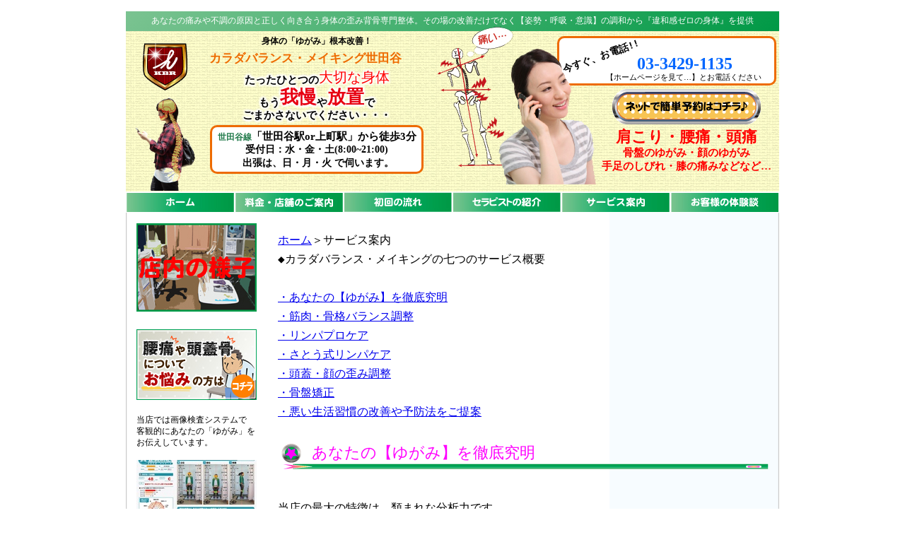

--- FILE ---
content_type: text/html; charset=utf-8
request_url: https://god-hand.jp/body?_data_page=21
body_size: 14679
content:

<!DOCTYPE html>
<!-- Clone Page Template -->
<!-- paulirish.com/2008/conditional-stylesheets-vs-css-hacks-answer-neither/ -->
<!--[if lt IE 7]><html class="ie ie6 ie-lte9 ie-lte8 ie-lte7 " lang="en"> <![endif]-->
<!--[if IE 7]><html class="ie ie7 ie-lte9 ie-lte8 ie-lte7 " lang="en"> <![endif]-->
<!--[if IE 8]><html class="ie ie8 ie-lte9 ie-lte8 " lang="en"> <![endif]-->
<!--[if IE 9]><html class="ie9 ie-lte9 " lang="en"> <![endif]-->
<!--[if (gt IE 9)|!(IE)]><!--><html  lang="en"> <!--<![endif]-->
<head>
  <meta charset="utf-8" />
  <meta http-equiv="X-UA-Compatible" content="IE=edge,chrome=1">
  


  
  <title>サービス案内 - 身体のゆがみ背骨専門整体/カラダバランス・メイキング世田谷</title>
  
  <meta name="application-name" content="akamon_love_power" />
  
  
  
  <meta name="keywords" content="骨盤矯正,整体,マッサージ,さとう式リンパ,背骨" /><meta name="description" content="世田谷駅・上町駅より徒歩３分 身体のゆがみ背骨専門整体/カラダバランス・メイキング世田谷のサービス(施術・療法など)紹介" /><link href="/akamon_love_power/static/page/old/css.pc.c3560339315bd7226a690400ba6d6151/style.css" rel="stylesheet" type="text/css" /><link href="/akamon_love_power/static/page/old/css.pc.c3560339315bd7226a690400ba6d6151/main.css" rel="stylesheet" type="text/css" /><script type="text/javascript">
  var _gaq = _gaq || [];  _gaq.push(['_setAccount', 'UA-24292966-1']);  _gaq.push(['_trackPageview']);  (function() {    var ga = document.createElement('script'); ga.type = 'text/javascript'; ga.async = true;    ga.src = ('https:' == document.location.protocol ? 'https://ssl' : 'http://www') + '.google-analytics.com/ga.js';    var s = document.getElementsByTagName('script')[0]; s.parentNode.insertBefore(ga, s);  })();
</script><script src="/akamon_love_power/static/page/old/js.57395c9f8ba443bb8ae372835364d548/loader.js" type="text/javascript"></script><script type="text/javascript">
feedUID = 'eXX18bCy';feedPrepare.toSmp = {};feedPrepare.toTab = {};feedPrepare.subwww = true;feedPrepare();
</script><script type="text/javascript">
function smtel(telno){    if((navigator.userAgent.indexOf('iPhone') > 0 ) || navigator.userAgent.indexOf('Android') > 0 ){        document.write('<a class="tel-link" href="tel:'+telno+'">'+telno+'</a>');        }else{        document.write('<span class="tel-link">'+telno+'</span>');    }}
</script><style type="text/css">
.style1 {    color: #000    }
</style>
  <meta name='test'>
  
    
      <meta property="og:url" content="http://god-hand.jp/body" />
    
      <meta property="og:site_name" content="akamon_love_power" />
    
      <meta property="og:title" content="サービス案内 - 身体のゆがみ背骨専門整体/カラダバランス・メイキング世田谷" />
    
  

  
</head>
<body >
  
  

<div id="fb-root"></div>
<script type="">(function(d, s, id) {
  var js, fjs = d.getElementsByTagName(s)[0];
  if (d.getElementById(id)) return;
  js = d.createElement(s); js.id = id;
  js.src = "//connect.facebook.net/ja_JP/all.js#xfbml=1";
  fjs.parentNode.insertBefore(js, fjs);
}(document, 'script', 'facebook-jssdk'));</script>
<div class="fb-like" data-action="recommend" data-href="http://www.god-hand.jp/" data-send="true" data-show-faces="true" data-width="450"></div>
<!-- Google tag (gtag.js) -->
<div id="header_XX" spellcheck="false">
<h1>あなたの痛みや不調の原因と正しく向き合う身体の歪み背骨専門整体。その場の改善だけでなく【姿勢・呼吸・意識】の調和から『違和感ゼロの身体』を提供<br/></h1>
<div class="clearfix">
<div class="xxvbo">
<div class="xvoimg"><img alt="" src="/akamon_love_power/static/uploads/contents/managed_html_file.name.a5428ac32a69fede.70706f2e706e67/ppo.png"/><img alt="" src="/akamon_love_power/static/uploads/contents/managed_html_file.name.b149a7d1709ba495.70706f332e706e67/ppo3.png"/></div>
<div class="xvotxt">
<p class="xvo">身体の「ゆがみ」根本改善！</p>
<p class="xvoo" style="display:block"><span style="font-size: 13pt; ">カラダバランス・メイキング世田谷</span></p>
<p class="xvooo">たったひとつの<span class="ml">大切な身体</span><br/>
          もう<span class="ms">我慢</span>や<span class="ms">放置</span>で<br/>
          ごまかさないでください・・・</p>
<div class="xvoooo">
<p><span style="font-size: 9pt;">世田谷線</span><span style='font-family: メイリオ, Meiryo, "ヒラギノ角ゴ Pro W6", HiraKakuPro-W6, serif; font-size: 15px; color: rgb(0, 0, 0);'>「世田谷駅or上町駅」から徒歩3分</span></p><span style="font-size: 14px;">受付日：水・金・土(8</span><span style="font-size: 14px;">:00~21:00)<br/>&nbsp;出張は、日・月・火 で伺います。</span></div>
</div>
</div>
<div class="hhv">
<div class="hhvimg"><img alt="" src="/akamon_love_power/static/uploads/contents/managed_html_file.name.b61e9f677fe2fb7b.70706f35352e706e67/ppo55.png" style="top:-13px;left:0;"/>
<img alt="" src="/akamon_love_power/static/uploads/contents/managed_html_file.name.918d76e2d1c2b12d.6261636b2d686561646572353839343532363332353633363538373436393538323134353233363938373536393835342e706e67/back-header5894526325636587469582145236987569854.png" style="top:17px;left:85px;"/></div>
<div class="hhvbox">
<p style="top:18px;left:2px;">今すぐ、お電話!!</p>
<span class="tel">03-3429-1135</span>
        【ホームページを見て…】とお電話ください&nbsp;
      </div>
<div class="hhvbox2">
<div class="reserve"><a href="http://b.hpr.jp/kr/hp/H000256288/" target="_blank"><img alt="ネット予約" height="50" src="/akamon_love_power/static/page/old/images.6c711f4e6db028c10894864e179e0731/reserve-a.gif" width="210"/></a></div>
<div class="red">
<p>肩こり・腰痛・頭痛</p>
          骨盤のゆがみ・顔のゆがみ<br/>手足のしびれ・膝の痛みなどなど…
        </div>
</div>
</div>
</div>
  <div style="">
<div id="flash"></div>
<div class="reserve"><a href="http://something-great.mobi/pcreserve.php" target="_blank"></a></div>
<div id="menu">
<div class="bt001"><a href="/index"><img alt="ホーム" height="30" src="/akamon_love_power/static/page/old/images.6c711f4e6db028c10894864e179e0731/bt001a.jpg" width="154"/></a></div>
<div class="bt002"><a href="/shop"><img alt="料金・店舗のご案内" height="30" src="/akamon_love_power/static/page/old/images.6c711f4e6db028c10894864e179e0731/bt002a.jpg" width="154"/></a></div>
<div class="bt003"><a href="/nagare"><img alt="初回の流れ" height="30" src="/akamon_love_power/static/page/old/images.6c711f4e6db028c10894864e179e0731/bt003a.jpg" width="154"/></a></div>
<div class="bt005"><a href="/staff"><img alt="先生の紹介" height="30" src="/akamon_love_power/static/page/old/images.6c711f4e6db028c10894864e179e0731/bt005a.jpg" width="154"/></a></div>
<div class="bt006"><a href="/body"><img alt="当院のサービス" height="30" src="/akamon_love_power/static/page/old/images.6c711f4e6db028c10894864e179e0731/bt006a.jpg" width="154"/></a></div>
<div class="bt004"><a href="/user"><img alt="お客様の体験談" height="30" src="/akamon_love_power/static/page/old/images.6c711f4e6db028c10894864e179e0731/bt004a.jpg" width="154"/></a></div>
</div>
</div>
</div><grammarly-extension class="cGcvT" data-grammarly-shadow-root="true" style="position: absolute; top: 0px; left: 0px; pointer-events: none; z-index: auto;"></grammarly-extension><grammarly-extension class="cGcvT" data-grammarly-shadow-root="true" style="position: absolute; top: 0px; left: 0px; pointer-events: none; z-index: auto;"></grammarly-extension><grammarly-extension class="cGcvT" data-grammarly-shadow-root="true" style="position: absolute; top: 0px; left: 0px; pointer-events: none; z-index: auto;"></grammarly-extension><grammarly-extension class="cGcvT" data-grammarly-shadow-root="true" style="position: absolute; top: 0px; left: 0px; pointer-events: none; z-index: auto;"></grammarly-extension><grammarly-extension class="cGcvT" data-grammarly-shadow-root="true" style="position: absolute; top: 0px; left: 0px; pointer-events: none; z-index: auto;"></grammarly-extension><grammarly-extension class="cGcvT" data-grammarly-shadow-root="true" style="position: absolute; top: 0px; left: 0px; pointer-events: none; z-index: auto;"></grammarly-extension><grammarly-extension class="cGcvT" data-grammarly-shadow-root="true" style="position: absolute; top: 0px; left: 0px; pointer-events: none; z-index: auto;"></grammarly-extension><grammarly-extension class="_1KJtL" style="position: absolute; top: 0px; left: 0px; pointer-events: none; z-index: auto;"><div class="u_fNK" data-grammarly-part="highlights" style="position: absolute; top: 0px; left: 0px;"><div style="box-sizing: content-box; top: 0px; left: 249.5px; width: 924px; height: 285px; position: relative; pointer-events: none; overflow: hidden; border: 0px; border-radius: 0px; padding: 0px; margin: 0px;"><div style="position: absolute; top: 0px; left: 0px;"><div style="height: 1147px; width: 2364px;"><div></div><div></div></div></div></div></div><div class="u_fNK" data-grammarly-part="button" style="position: absolute; top: 0px; left: 0px;"><div style="box-sizing: content-box; top: 0px; left: 249.5px; width: 924px; height: 285px; position: relative; pointer-events: none; overflow: hidden; border: 0px; border-radius: 0px; padding: 0px; margin: 0px;"><div style="position: absolute; transform: translate(-100%, -100%); top: 281px; left: 920px; width: auto; height: auto; pointer-events: all;"><div style="flex-direction: row; display: flex; pointer-events: auto;"><div><div class="_5WizN _1QzSN"><div class="_3YmQx"><div class="_3QdKe" title="Protected by Grammarly">&nbsp;</div></div></div></div></div></div></div></div></grammarly-extension>
<div id="main_waku">
<div id="contents">
<br/>
<a href="/index">ホーム</a>＞サービス案内&nbsp;<br/>
◆カラダバランス・メイキングの七つのサービス概要<br/>
<br/>
<a href="/body#mark1">・あなたの【ゆがみ】を徹底究明</a><br/>
<a href="/body#mark2">・筋肉・骨格バランス調整</a><br/>
<a href="/body#mark3">・リンパプロケア</a><br/>
<a href="/body#mark4">・さとう式リンパケア</a><br/>
<a href="/body#mark5">・頭蓋・顔の歪み調整</a><br/>
<a href="/body#mark6">・骨盤矯正</a><br/>
<a href="/body#mark7">・悪い生活習慣の改善や予防法をご提案</a><br/>
<a name="mark1">
<div class="bar694" id="yugami"><h2>あなたの【ゆがみ】を徹底究明</h2></div>
</a>
<br/>
<div class="theta2" spellcheck="false">
当店の最大の特徴は、類まれな分析力です。<br/>
○院では、原因不明の場合「自立神経失調症」といわれるそうです。<br/>
当店は、病院でもないので診断行為はしませんが、身体の「ゆがみ」の観点から<br/>あなたの痛みや不調には『必ず原因がある』と考えます。<br/>
構造的視点・社会的視点・精神的視点で身体の「ゆがみ」を分析して<br/>あなたの現在地をお伝えしていきます。<br/>地図をみる時でも、目的地が分かっても<span style="font-weight: bold;">現在地が分からないと</span>何処へも行けません・・・<br/><span style="font-size: 12pt;">しっかり現状を把握して、一緒にゴールを目指しましょう！</span><div><br/><br/><div><div><div><span style="font-size: 14pt; font-weight: bold; color: rgb(255, 0, 0);"><span style="font-size: 11pt;">下記ようなレポートで</span><span style="font-size: 11pt;">あなたの『ゆがみ』を客観的に分かりやすお伝えしています。</span></span><br style="font-size: 11pt;"/><span style="font-size: 14pt; line-height: 18px; font-weight: bold; color: rgb(255, 0, 0);"><span style="font-size: 11pt;">あなたの身体の歪みは、</span><span style="font-size: 11pt;">どこの筋肉に負担がかかっているかご存知ですか？</span></span></div><div><font color="#ff0000"><span style="font-size: 18.6667px;"><b><span style="color: rgb(0, 0, 0); font-size: 11pt;">※タイトルをクリックすると詳細な評価がみられます。</span></b></span></font></div><div><font color="#ff0000"><span style="font-size: 18.6667px; line-height: 18px;"><b><br/></b></span></font><div style="text-align: left;"><ol class="voice">

<li>
<a href="imagemeasurement-detail?data_id=31605970117864556603228852930">
<img alt="上半身の右側屈が目立つ" src="/akamon_love_power/static/uploads/contents/old_imagemeasurement.photo.a7a29974d5db6d37/tt20240412.jpg" width="200"/>
<span class="voice_title">上半身の右側屈が目立つ</span>
<span class="voice_pm">年代：20代 女性 症状：肩こり・頸部痛　　</span>
</a></li>

<li>
<a href="imagemeasurement-detail?data_id=31597765633289868696866558658">
<img alt="左足首を庇う癖が加わって..." src="/akamon_love_power/static/uploads/contents/old_imagemeasurement.photo.b1e33bed1dedeab4/sm20240410.jpg" width="200"/>
<span class="voice_title">左足首を庇う癖が加わって...</span>
<span class="voice_pm">年代：20代 女性 症状：頸背部痛・足底痛・歪み　　</span>
</a></li>

<li>
<a href="imagemeasurement-detail?data_id=31565825188159961339900498626">
<img alt="左右の顎で噛めるように…" src="/akamon_love_power/static/uploads/contents/old_imagemeasurement.photo.89631009e756459a/sk20240320.jpg" width="200"/>
<span class="voice_title">左右の顎で噛めるように…</span>
<span class="voice_pm">年代：40代 女性 症状：肩・背中・股関節の痛み　　</span>
</a></li>

<li>
<a href="imagemeasurement-detail?data_id=31553356830926356112815985346">
<img alt="右仙腸関節に過剰な負担" src="/akamon_love_power/static/uploads/contents/old_imagemeasurement.photo.b59c8e0004153dd1/my20240313.jpg" width="200"/>
<span class="voice_title">右仙腸関節に過剰な負担</span>
<span class="voice_pm">年代：40代 女性 症状：右臀部の違和感　　</span>
</a></li>

<li>
<a href="imagemeasurement-detail?data_id=31544892302600461573003711170">
<img alt="反り腰が一番目立ちます" src="/akamon_love_power/static/uploads/contents/old_imagemeasurement.photo.968be3c530451fd9/hk20240308.jpg" width="200"/>
<span class="voice_title">反り腰が一番目立ちます</span>
<span class="voice_pm">年代：10代 女性 症状：顔歪み・ストレートネック　　</span>
</a></li>


 
<div class="paginator"><!--ページネート-->
        
          <a href="?_data_page=20">prev</a>
        
        
          <a class="" href="?">1</a>
        
          <a class="" href="?_data_page=1">2</a>
        
          <a class="" href="?_data_page=2">3</a>
        
          <a class="" href="?_data_page=3">4</a>
        
          <a class="" href="?_data_page=4">5</a>
        
          <a class="" href="?_data_page=5">6</a>
        
          <a class="" href="?_data_page=6">7</a>
        
          <a class="" href="?_data_page=7">8</a>
        
          <a class="" href="?_data_page=8">9</a>
        
          <a class="" href="?_data_page=9">10</a>
        
          <a class="" href="?_data_page=10">11</a>
        
          <a class="" href="?_data_page=11">12</a>
        
          <a class="" href="?_data_page=12">13</a>
        
          <a class="" href="?_data_page=13">14</a>
        
          <a class="" href="?_data_page=14">15</a>
        
          <a class="" href="?_data_page=15">16</a>
        
          <a class="" href="?_data_page=16">17</a>
        
          <a class="" href="?_data_page=17">18</a>
        
          <a class="" href="?_data_page=18">19</a>
        
          <a class="" href="?_data_page=19">20</a>
        
          <a class="" href="?_data_page=20">21</a>
        
          <a class="current" href="?_data_page=21">22</a>
        
          <a class="" href="?_data_page=22">23</a>
        
          <a class="" href="?_data_page=23">24</a>
        
          <a class="" href="?_data_page=24">25</a>
        
          <a class="" href="?_data_page=25">26</a>
        
          <a class="" href="?_data_page=26">27</a>
        
          <a class="" href="?_data_page=27">28</a>
        
          <a class="" href="?_data_page=28">29</a>
        
          <a class="" href="?_data_page=29">30</a>
        
          <a class="" href="?_data_page=30">31</a>
        
          <a class="" href="?_data_page=31">32</a>
        
          <a class="" href="?_data_page=32">33</a>
        
          <a class="" href="?_data_page=33">34</a>
        
          <a class="" href="?_data_page=34">35</a>
        
          <a class="" href="?_data_page=35">36</a>
        
          <a class="" href="?_data_page=36">37</a>
        
          <a class="" href="?_data_page=37">38</a>
        
          <a class="" href="?_data_page=38">39</a>
        
          <a class="" href="?_data_page=39">40</a>
        
          <a class="" href="?_data_page=40">41</a>
        
          <a class="" href="?_data_page=41">42</a>
        
          <a class="" href="?_data_page=42">43</a>
        
          <a class="" href="?_data_page=43">44</a>
        
          <a class="" href="?_data_page=44">45</a>
        
          <a class="" href="?_data_page=45">46</a>
        
          <a class="" href="?_data_page=46">47</a>
        
          <a class="" href="?_data_page=47">48</a>
        
          <a class="" href="?_data_page=48">49</a>
        
          <a class="" href="?_data_page=49">50</a>
        
          <a class="" href="?_data_page=50">51</a>
        
          <a class="" href="?_data_page=51">52</a>
        
          <a class="" href="?_data_page=52">53</a>
        
          <a class="" href="?_data_page=53">54</a>
        
          <a class="" href="?_data_page=54">55</a>
        
          <a class="" href="?_data_page=55">56</a>
        
          <a class="" href="?_data_page=56">57</a>
        
          <a class="" href="?_data_page=57">58</a>
        
          <a class="" href="?_data_page=58">59</a>
        
          <a class="" href="?_data_page=59">60</a>
        
          <a class="" href="?_data_page=60">61</a>
        
          <a class="" href="?_data_page=61">62</a>
        
          <a class="" href="?_data_page=62">63</a>
        
          <a class="" href="?_data_page=63">64</a>
        
          <a class="" href="?_data_page=64">65</a>
        
          <a class="" href="?_data_page=65">66</a>
        
          <a class="" href="?_data_page=66">67</a>
        
          <a class="" href="?_data_page=67">68</a>
        
          <a class="" href="?_data_page=68">69</a>
        
          <a class="" href="?_data_page=69">70</a>
        
          <a class="" href="?_data_page=70">71</a>
        
          <a class="" href="?_data_page=71">72</a>
        
          <a class="" href="?_data_page=72">73</a>
        
          <a class="" href="?_data_page=73">74</a>
        
          <a class="" href="?_data_page=74">75</a>
        
          <a class="" href="?_data_page=75">76</a>
        
          <a class="" href="?_data_page=76">77</a>
        
          <a class="" href="?_data_page=77">78</a>
        
          <a class="" href="?_data_page=78">79</a>
        
          <a class="" href="?_data_page=79">80</a>
        
          <a class="" href="?_data_page=80">81</a>
        
          <a class="" href="?_data_page=81">82</a>
        
          <a class="" href="?_data_page=82">83</a>
        
          <a class="" href="?_data_page=83">84</a>
        
          <a class="" href="?_data_page=84">85</a>
        
          <a class="" href="?_data_page=85">86</a>
        
          <a class="" href="?_data_page=86">87</a>
        
          <a class="" href="?_data_page=87">88</a>
        
          <a class="" href="?_data_page=88">89</a>
        
          <a class="" href="?_data_page=89">90</a>
        
          <a class="" href="?_data_page=90">91</a>
        
          <a class="" href="?_data_page=91">92</a>
        
          <a class="" href="?_data_page=92">93</a>
        
          <a class="" href="?_data_page=93">94</a>
        
          <a class="" href="?_data_page=94">95</a>
        
          <a class="" href="?_data_page=95">96</a>
        
          <a class="" href="?_data_page=96">97</a>
        
          <a class="" href="?_data_page=97">98</a>
        
          <a class="" href="?_data_page=98">99</a>
        
          <a class="" href="?_data_page=99">100</a>
        
          <a class="" href="?_data_page=100">101</a>
        
          <a class="" href="?_data_page=101">102</a>
        
          <a class="" href="?_data_page=102">103</a>
        
          <a class="" href="?_data_page=103">104</a>
        
          <a class="" href="?_data_page=104">105</a>
        
          <a class="" href="?_data_page=105">106</a>
        
          <a class="" href="?_data_page=106">107</a>
        
          <a class="" href="?_data_page=107">108</a>
        
          <a class="" href="?_data_page=108">109</a>
        
          <a class="" href="?_data_page=109">110</a>
        
          <a class="" href="?_data_page=110">111</a>
        
          <a class="" href="?_data_page=111">112</a>
        
          <a class="" href="?_data_page=112">113</a>
        
          <a class="" href="?_data_page=113">114</a>
        
          <a class="" href="?_data_page=114">115</a>
        
          <a class="" href="?_data_page=115">116</a>
        
          <a class="" href="?_data_page=116">117</a>
        
          <a class="" href="?_data_page=117">118</a>
        
          <a class="" href="?_data_page=118">119</a>
        
        
          <a href="?_data_page=22">next</a>
        
      </div>
    
</ol>
</div><div><br/><br/><br/><div style="text-align: center;"><span style="font-size: 16pt; font-weight: bold;">整形外科的検査</span></div></div>
<div class="image694"><img alt="検査" height="354" src="/akamon_love_power/static/page/old/images.6c711f4e6db028c10894864e179e0731/kensa.jpg" width="694"/><span style="font-size: 12pt;">あなたの身体の動きの癖や反応を、しっかり検査させて頂きます。</span></div>
<span style="font-size: 12pt; font-weight: bold;"><div style="text-align: center;"><span style="font-size: 12pt; font-weight: bold;"><br/></span></div><div style="text-align: center;"><span style="font-size: 16pt; font-weight: bold;">コンサルテーション</span></div></span>
<div class="image694"><img alt="コンサル" height="512" src="/akamon_love_power/static/page/old/images.6c711f4e6db028c10894864e179e0731/cons.jpg" width="694"/><span style="font-size: 12pt;">次回、検査結果をお時間の許す限り、しっかりお伝えしていきます。</span></div></div><div><span style="font-size: 12pt;"><br/></span></div><div><span style="font-size: 12pt;"><br/></span></div></div></div></div></div>
<div id="lower" spellcheck="false">
<p>03-3429-1135</p>
<div class="bt201"><a href="/mail"><img alt="メールフォーム" height="90" src="/akamon_love_power/static/page/old/images.6c711f4e6db028c10894864e179e0731/bt201a.gif" width="200"/></a></div>
<div class="reserve"><a href="http://b.hpr.jp/kr/hp/H000256288/" target="_blank"><img alt="ネット予約" height="50" src="/akamon_love_power/static/page/old/images.6c711f4e6db028c10894864e179e0731/reserve-a.gif" width="210"/></a></div>
</div><grammarly-extension class="cGcvT" data-grammarly-shadow-root="true" style="position: absolute; top: 0px; left: 0px; pointer-events: none; z-index: auto;"></grammarly-extension>
<br/>
<div class="right-texty"><a href="/body">ページ上部に戻る</a></div>
<br/>
<a name="mark2">
<div class="bar694"><h2>筋肉・骨格バランス調整</h2></div>
</a>
<br/>
<div class="leftx">
<div class="theta2">
当店では、お一人お一人の身体の状態をしっかり検査、把握しさせて頂いて、<br/>
<em>その人に合わせた最適な施術をおこないます！</em><br/>
そのため初回時は<br/>
あなたの身体を約30分かけて、検査して全体のバランスをまず筋肉・骨格系の観点から考え<br/>
<center><em>あなたの体を悩ませている、本当の原因は何かを探っていきます！</em></center>
<span class="minitext">注）これらの検査は、診断等の医療行為を行うものではありません。</span>
<br/>
<br/>
<em>肩コリ/腰痛/頭痛/首・背中の悩み/膝の痛み/目の疲れ/姿勢改善/疲労回復/不妊  etc･･･</em>
<br/>
<br/>
コロラド大学生体力学学科のDr.スーの発表では、<br/>
「骨と骨との間にある神経への２５mmHgの圧力は最大６０％の神経機能の低下を招く」とあります。（25mmHgの圧力とは<em>５円玉一枚を指先に乗せた時の圧力</em>）<br/>
いかなる施術であっても身体に触れる限り多少なりとも刺激が入ります。<br/>本来、施術はあなたの大切なカラダにダメージを与える事が目的ではありません。<br/>
病院での手術時間が短い方が良いのと同じで<br/>
なるべく低刺激で問題を解決する施術が理想といわれています。<br/>
また、熊本大学の吉田博士によれば<br/>
<em>「ほとんどの骨のズレは５ｇ以内の力で戻る」</em>という説もあるくらいです。<br/>
これは極論ですが、本当にピンポイントでの矯正を行えば可能でしょう。。<br/>
当店の調整は必要以上にバキボキと骨を鳴らすことはせず、お客様の状態に合せて<br/>
<center><strong>適切だと感じられる力で調整していきます。</strong></center>
長期間、悪い状態が続いた事により完全に動きを失った関節が見つかった場合、<br/>無理な骨格矯正はせず、筋肉を調整してあなたが本来持つ回復力を最大限に高めます。<br/>あれこれ手を入れず、自然治癒力に任せた方が結果的に回復が早いこともあります。<br/>
<br/>
<div class="image694"><img alt="施術" height="245" src="/akamon_love_power/static/page/old/images.6c711f4e6db028c10894864e179e0731/body3.jpg" width="694"/></div>
</div>
<div id="lower" spellcheck="false">
<p>03-3429-1135</p>
<div class="bt201"><a href="/mail"><img alt="メールフォーム" height="90" src="/akamon_love_power/static/page/old/images.6c711f4e6db028c10894864e179e0731/bt201a.gif" width="200"/></a></div>
<div class="reserve"><a href="http://b.hpr.jp/kr/hp/H000256288/" target="_blank"><img alt="ネット予約" height="50" src="/akamon_love_power/static/page/old/images.6c711f4e6db028c10894864e179e0731/reserve-a.gif" width="210"/></a></div>
</div><grammarly-extension class="cGcvT" data-grammarly-shadow-root="true" style="position: absolute; top: 0px; left: 0px; pointer-events: none; z-index: auto;"></grammarly-extension>
<br/>
<div class="right-texty"><a href="/body">ページ上部に戻る</a></div>
<br/>
<a name="mark3">
<div class="bar694"><h2>リンパプロケア</h2></div>
</a>
<br/>
<div class="theta2">
リンパ（液）とは、白血球、リンパ球、蛋白質、いくらかの赤血球からなる白味がかった<br/>
黄ばんだ体液です。<br/>
私達の静脈に沿って、全身に張り巡らされリンパ管の中で循環して<br/>
体内の老廃物を排出する働きがあります。<br/>
リンパ（液）が流れるリンパ管には途中、いくつかの中継地点に<br/>
リンパ節という「節」が集まっています。<br/>
 古い細胞などの老廃物は全身に800か所あるリンパ節で濾過され血管に戻っていきます。<br/>
<br/>
<div class="image694"><img alt="リンパプロケア" height="254" src="/akamon_love_power/static/page/old/images.6c711f4e6db028c10894864e179e0731/rinpa.jpg" width="694"/></div>
リンパの滞りが、痛みやコリ、むくみ、だるさなどの<br/>
体調不良の原因にもなってしまいます・・・<br/>
リンパのネットワークが正しく機能していると<br/>
免疫機能が高まり、細胞の再生力が向上します。<br/>
当店の施術は、リンパトリートメントのテクニックも応用しているため、<br/>
肩こり・腰痛・頭痛などの原因となる「お身体の老廃物」も<br/>
リンパ液の滞りを改善させることによってデトックスしていきます。<br/>
<br/>
リンパ系の流れを改善したい方、お待ちしています☆<br/>
<br/>
<div class="image694"><img alt="リンパプロケア" height="462" src="/akamon_love_power/static/page/old/images.6c711f4e6db028c10894864e179e0731/rinpa2.jpg" width="694"/></div>
<em>リンパを流してもっとキレイ＆健康に！</em>
</div>
<div id="lower" spellcheck="false">
<p>03-3429-1135</p>
<div class="bt201"><a href="/mail"><img alt="メールフォーム" height="90" src="/akamon_love_power/static/page/old/images.6c711f4e6db028c10894864e179e0731/bt201a.gif" width="200"/></a></div>
<div class="reserve"><a href="http://b.hpr.jp/kr/hp/H000256288/" target="_blank"><img alt="ネット予約" height="50" src="/akamon_love_power/static/page/old/images.6c711f4e6db028c10894864e179e0731/reserve-a.gif" width="210"/></a></div>
</div><grammarly-extension class="cGcvT" data-grammarly-shadow-root="true" style="position: absolute; top: 0px; left: 0px; pointer-events: none; z-index: auto;"></grammarly-extension>
<br/>
<div class="right-texty"><a href="/body">ページ上部に戻る</a></div>
<br/>
<a name="mark4">
<div class="bar694"><h2>さとう式リンパケア</h2></div>
</a>
<br/>
<div class="theta2">
<center><strong>間質リンパの流れをうながす・・・</strong></center><br/>
<em>さとう式リンパケアはリンパ管のリンパ液ではなく<br/>
細胞の間にある間質リンパ液(組織液)を扱う唯一のリンパケアです。</em><br/>
<br/>
細胞と細胞の間に流れる半透明の黄色い体液を間質リンパと言います。<br/>
細胞の周りは間質リンパに満たされていて細胞はその間質リンパから<br/>
栄養と酸素を受け取り(吸収)間質リンパに老廃物と二酸化炭素を排出します。<br/>
間質リンパは筋肉の動きによってポンプされ流されています。<br/>
筋肉が縮んだままだとこのポンプがうまく動くことができず<br/>
細胞へ栄養と酸素をたくさん届けることができなくなってしまいます。<br/>
間質リンパの流れが良くなることで、吸入と排泄がうながされます。<br/>
<div class="image694"><img alt="さとう式リンパ" height="388" src="/akamon_love_power/static/page/old/images.6c711f4e6db028c10894864e179e0731/kansitu.gif" width="650"/></div>
<em>※やけどの時に水ぶくれや怪我をしたときに出る黄色い汁が間質リンパです。</em><br/>
<br/>
<center><strong>２０ｇ以下の圧力でふれる・・・</strong></center><br/>
さとう式では、触れる時<em>２０ｇ</em>という圧力を大切にしています。<br/>
これは血管から血漿成分である間質リンパがでてくる圧力です。<br/>
２０ｇ以下なら良いのではなく、たとえば１０ｇの圧力だと<br/>
血管から間質リンパだでてくる量は半分になってしまいます・・・<br/>
２０ｇ以下の圧力で<em><span>できるだけ</span>２０ｇに近い圧力</em>で皮膚表面を触れることが<br/>ポイントなのです。<br/>
<br/>
<div class="image694"><img alt="さとう式リンパ" height="480" src="/akamon_love_power/static/page/old/images.6c711f4e6db028c10894864e179e0731/sato.jpg" width="640"/></div>
<em>揉まない　押さない　引っ張らない</em>
</div>
<div id="lower" spellcheck="false">
<p>03-3429-1135</p>
<div class="bt201"><a href="/mail"><img alt="メールフォーム" height="90" src="/akamon_love_power/static/page/old/images.6c711f4e6db028c10894864e179e0731/bt201a.gif" width="200"/></a></div>
<div class="reserve"><a href="http://b.hpr.jp/kr/hp/H000256288/" target="_blank"><img alt="ネット予約" height="50" src="/akamon_love_power/static/page/old/images.6c711f4e6db028c10894864e179e0731/reserve-a.gif" width="210"/></a></div>
</div><grammarly-extension class="cGcvT" data-grammarly-shadow-root="true" style="position: absolute; top: 0px; left: 0px; pointer-events: none; z-index: auto;"></grammarly-extension>
<br/>
<div class="right-texty"><a href="/body">ページ上部に戻る</a></div>
<br/>
<a name="mark5">
<div class="bar694"><h2>頭蓋・顔の歪み調整</h2></div>
</a>
<br/>
<div class="theta2" spellcheck="false">
頭蓋骨のズレは、酷い肩こりや頭痛の原因になるのはもちろんですが<br/>
顔も歪んだり、シビレてきてしまいます。<br/>
美容面では、人の目は歪んで大きくなった方にいってしまうので<br/>
本来のあなたの顔より大きくみえてしまうことも・・・<br/>
<br/>
当店の頭蓋・顔のゆがみ調整は、顔・頭の骨の「ひずみ」を調整して、<br/>
あなたの頭や顔を本来の状態へ近づけていきます。<br/>
23個の骨で構成されている頭蓋骨のつなぎ目（縫合）のわずかなズレを<br/>呼吸に合わせてソフトタッチで矯正させていく、非常に高度な技術です。<br/><br/>
顔や頭は、人間の大切な統制機関「脳」が近いため強い刺激を与える様な矯正はいたしません。<br/>
繊細な器官の生理学的な機能を考えた痛くない安全な調整になります。<br/><br/>今まで滞っていた血流も活性化すると代謝機能なども上がるので<br/>お肌の血色の良くなり顔色や視界もクリアになっていくでしょう。<br/><br/>
<strong>目鼻立ちをくっきりさせる、顔の歪み、しわ、ほうれい線、美肌、美白、目の疲れ、頭の疲れ、偏頭痛に・・・</strong><br/>
<span style="font-size: 9pt; vertical-align: baseline;"><span style="font-size: 9pt; vertical-align: sub;">※いわいるエステや美容整体の調整とは違い痛みがなく本来の状態に戻すことが特徴です。<br style="vertical-align: sub;"/></span><span style="font-size: 9pt; vertical-align: sub;">　あなたのお顔を器質的にかえるものではありません</span><span style="font-size: 9pt; vertical-align: sub;">。</span></span><br style="font-size: 9pt; vertical-align: baseline;"/>
<br/>
<h3><img alt="頭蓋・顔の歪み調整" height="229" src="/akamon_love_power/static/page/old/images.6c711f4e6db028c10894864e179e0731/head.jpg" width="694"/></h3>
<p class="pink">※効果には状態により個人差がありますm(_ _)m </p>
</div>
<div id="lower" spellcheck="false">
<p>03-3429-1135</p>
<div class="bt201"><a href="/mail"><img alt="メールフォーム" height="90" src="/akamon_love_power/static/page/old/images.6c711f4e6db028c10894864e179e0731/bt201a.gif" width="200"/></a></div>
<div class="reserve"><a href="http://b.hpr.jp/kr/hp/H000256288/" target="_blank"><img alt="ネット予約" height="50" src="/akamon_love_power/static/page/old/images.6c711f4e6db028c10894864e179e0731/reserve-a.gif" width="210"/></a></div>
</div><grammarly-extension class="cGcvT" data-grammarly-shadow-root="true" style="position: absolute; top: 0px; left: 0px; pointer-events: none; z-index: auto;"></grammarly-extension>
<br/>
<div class="right-texty"><a href="/body">ページ上部に戻る</a></div>
<br/>
<a name="mark6">
<div class="bar694"><h2>骨盤矯正</h2></div>
</a>
<br/>
<div class="theta2" spellcheck="false">
骨盤には「重心点」と呼ぶ負担がかかりやすい個所があります。(仙骨２番の前方)<br/>
　なので、骨盤には全身のひずみが表れやすい特徴があります。<br/>
<div class="leftbox-pelvis">
<h3><img alt="骨盤" height="auto" src="/akamon_love_power/static/page/old/images.6c711f4e6db028c10894864e179e0731/pelvis-b.jpg" width="220"/></h3>
<p class="dekatexty">大切な内臓が入ってる骨盤</p>
</div>
<br/>
なおかつ、４種類もの動きが絶妙に絡み合っているので色々な問題が起こりやすいのです。<br/>
「脂肪が付きやすく」なるなど見た目の問題はもとより<br/>
腰痛や肩こりなどの原因にもなりひどい場合は、胃や腸など<br/>
自律神経系のお悩みもおこします。<br/><br/>
　女性では、生理不順や不定愁訴など不妊の原因にも繋がる<br/>
可能性もあるので、要注意です!!<br/>骨盤のみでなく背骨や頭との関係もキーになっていきます。<br/><br/>カラダバランス・メイキングでは<br/>あなたのお悩みを広い視野でみていきます。<br/>
安易に体重をかけたり長時間揉みほぐすことなく<br/>
適確な方法でアプローチしていきます。<br/>
<br/>
<div class="image694"><img alt="骨盤矯正" height="208" src="/akamon_love_power/static/page/old/images.6c711f4e6db028c10894864e179e0731/kotuban.jpg" width="694"/></div>
<em>体の土台！骨盤</em>
</div>
<div id="lower" spellcheck="false">
<p>03-3429-1135</p>
<div class="bt201"><a href="/mail"><img alt="メールフォーム" height="90" src="/akamon_love_power/static/page/old/images.6c711f4e6db028c10894864e179e0731/bt201a.gif" width="200"/></a></div>
<div class="reserve"><a href="http://b.hpr.jp/kr/hp/H000256288/" target="_blank"><img alt="ネット予約" height="50" src="/akamon_love_power/static/page/old/images.6c711f4e6db028c10894864e179e0731/reserve-a.gif" width="210"/></a></div>
</div><grammarly-extension class="cGcvT" data-grammarly-shadow-root="true" style="position: absolute; top: 0px; left: 0px; pointer-events: none; z-index: auto;"></grammarly-extension>
<br/>
<div class="right-texty"><a href="/body">ページ上部に戻る</a></div>
<br/>
<!--
<div class="bar694"><h2>レイキヒーリング</h2></div>
<br  />
<div class="theta2">
レイキ療法は、日本ではじまり、世界に広がったヒーリングテクニックで、手当による癒しの技術です。<br  />
『レイキ』とは「宇宙エネルギー」や「愛と調和と癒しの波動」などともいわれ<br  />
肉体・心・魂を癒す生命エネルギーのことです。 <br  />
大いなる意識という”すべての生命を生かそうとする宇宙意識”であり”全方向に向かって<br  />
バランスよく広がっていくエネルギー”であると考えられています。 <br  />
この宇宙エネルギーのことを古くから<br  />
中国では『気』、インドでは『プラーナ』、ハワイでは『マナ』と呼ばれています。<br  />
<br  />
<div class="image694"><img src="img/reiki1.jpg" alt="レイキ" width="694" height="209"  /></div>
<br  />
あなたの内臓の働きに影響する自律神経の乱れにもアプローチしていきますので代謝力や免疫力などが向上し、お肌や筋疲労などの回復力が高まります。<br  />
 霊気療法は、1992(大正11年)に臼井甕男先生によって開発されました。<br  />
京都の郊外にある鞍馬山へ修行にいかれた際、瀕死のおり体得した技術です。<br  />
　心身改善を目的とした手法なので<br  />
肉体・精神の改善はもとより悪癖の修正・遠隔による活用も可能です。<br  />
　戦前には100万人以上の実践者がいましたが、戦後の敗戦により、その治癒力に脅威していた米軍により規制され、表に出せなくなり途絶えってしまったといわれた時期がありました。<br  />
80年代前半に外国から大量に逆輸入されたレイキ以外は、純粋な日本の霊気は、滅んでしまったと考えられていました。<br  />
<br  />
<center>唯一日本で脈々と続いてる靈氣が、長野県で見つかるまでは・・・</center>
戦前、師範の伝授（当時17才)を受けた最後の1人、山口千代子さんのが65年以上、家庭生活の<br  />
中で靈氣（レイキ）を実践していたことが分かったのです。<br  />
　それが正真正銘の日本育ちの直傳靈氣（じきでんれいき）です。<br  />
現在有名なカタカナで書く「レイキ」は、スピリチュアルの要素が強いですが、<br  />
日本本来の霊気は、治療に重点を置いています。<br  />
<h3><img src="img/reiki2.jpg" alt="直伝霊気五戒"  /></h3>
<p>直伝霊気に伝わる大切な心得『五戒』</p>
</div>
<br  />
-->
<a name="mark7">
<div class="bar694"><h2>悪い生活習慣の改善や予防法をご提案</h2></div>
</a>
<br/>
<div class="theta2" spellcheck="true">私共の喜びは、あなたが痛みや不調のない『本当の自分』に戻って頂くことです。<br/>その場限りの改善ではなく生涯にわたり「あなたがあなたらしくいる」お手伝いをします。<br/>施術だけに頼らず、より良い状態を維持していくための<br/>
<br/>
<center><strong>生活習慣や環境を整えるコツを個別にお伝えさせて頂きます。</strong></center>
<br/>もちろん、先生が一日中つきっきりという訳にはいきませんが・・・　　ご安心ください！！
<br/><br/>当店のお客様には、お身体に負担を掛けない正しい立ち姿勢や歩行・お休み環境などや<br/>あなたの身体の歪みに合わせた運動などをご自宅でケアが出来るように、時間の許す限り<br/>丁寧にお伝えさせて頂いています。
<br/><br/>病院ではないので大規模な施設はありませんが、栄養学をはじめ
<br/>カイロプラクティックやオステオパシー、ヨガやピラティス、体幹チューニングなどを<br/>徹底的に勉強しているセラピストがあなたの健康回復・維持をお手伝いしますので
<br/>ご自身の身体のポジティブな変化を楽しみにご来店下さい♪<br/>
<br/>
<div class="image694"><img alt="運動" height="229" src="/akamon_love_power/static/page/old/images.6c711f4e6db028c10894864e179e0731/body4.jpg" width="694"/></div>
</div>
<br/>
<div id="lower" spellcheck="false">
<p>03-3429-1135</p>
<div class="bt201"><a href="/mail"><img alt="メールフォーム" height="90" src="/akamon_love_power/static/page/old/images.6c711f4e6db028c10894864e179e0731/bt201a.gif" width="200"/></a></div>
<div class="reserve"><a href="http://b.hpr.jp/kr/hp/H000256288/" target="_blank"><img alt="ネット予約" height="50" src="/akamon_love_power/static/page/old/images.6c711f4e6db028c10894864e179e0731/reserve-a.gif" width="210"/></a></div>
</div><grammarly-extension class="cGcvT" data-grammarly-shadow-root="true" style="position: absolute; top: 0px; left: 0px; pointer-events: none; z-index: auto;"></grammarly-extension>
</div>
</div>
<div id="side">
<div class="bt101"><a href="/you"><img alt="院内の様子" height="125" src="/akamon_love_power/static/page/old/images.6c711f4e6db028c10894864e179e0731/bt101a.jpg" width="170"/></a></div>
<div><a href="/cpu/column/index"><img alt="腰痛や頭蓋骨についてお悩みの方はコチラ" src="/akamon_love_power/static/page/old/images.6c711f4e6db028c10894864e179e0731/cpu_banner.jpg"/></a><br/><br/>当店では画像検査システムで<br/>客観的にあなたの「ゆがみ」をお伝えしています。<br/><br/><a href="/body"><img alt="" src="/akamon_love_power/static/uploads/contents/managed_html_file.name.a6f2788119fa5759.61682e6a7067/ah.thumb_170_100.jpg" style="width: 170px; height: 100px;"/></a><br/><a href="/imagemeasurement#imagemeasurement" target="_blank" title="今までの検査結果">今までの検査結果はこちら</a></div>
<div class="bt105"><a href="/user"><img alt="生声集へ" height="170" src="/akamon_love_power/static/page/old/images.6c711f4e6db028c10894864e179e0731/bt105a.gif" width="170"/></a></div>
<div class="bt102"><a href="/faq"><img alt="よくある質問" height="170" src="/akamon_love_power/static/page/old/images.6c711f4e6db028c10894864e179e0731/bt102a.gif" width="170"/></a></div>
<div class="banner"><img alt="こんな方が通っています" height="170" src="/akamon_love_power/static/page/old/images.6c711f4e6db028c10894864e179e0731/need.gif" width="170"/></div>
<b>※項目をクリックすると<br/>
　詳しい解説が見られます。</b><br/>
<br/>
<a href="/lowback">１位、腰痛</a><br/>
<strong>（ギックリ腰なども含む）</strong><br/>
<br/>
<a href="/shoulder">２位、肩こり・首こり・背中のコリや痛みなど</a><br/>
<strong>（ストレートネック、四十肩、五十肩なども含む）</strong><br/>
<br/>
<a href="/pelvis">３位、骨盤・背中・顔の歪み</a><br/>
<strong>(産前・産後のズレ、側弯や不良姿勢なども含む)</strong><br/>
<br/>
<a href="/headache">４位、頭痛・偏頭痛や原因不明の不定愁訴</a><br/>
<strong>（不眠や生理痛、自律神経や便秘なども含む）</strong><br/>
<br/>
<a href="/knee">５位、膝や股関節、足首など下肢の痛みや不具合</a><br/>
<strong>（足のシビレや捻挫なども含む）</strong><br/>
<br/><div style="text-align: center;"><br/></div><div>
<div class="bt103"><a href="https://www.facebook.com/setagaya.chiropractic" target="_blank"><img alt="facebookページ" height="237" src="/akamon_love_power/static/page/old/images.6c711f4e6db028c10894864e179e0731/bt103a.gif" width="170"/></a></div>
<div class="bt104"><a href="http://b.hpr.jp/kr/hp/H000256288/" target="_blank"><img alt="web予約" height="170" src="/akamon_love_power/static/page/old/images.6c711f4e6db028c10894864e179e0731/bt104a.gif" width="170"/></a></div>
<!--<a href="img/talk.pdf" target="_blank"><img src="img/pdf001.jpg" alt="畑山隆則氏との対談記事" width="170" height="170"  /></a></div>
<div class="banner"><img src="img/qr-code.gif" alt="ケータイサイトはこちら" width="201" height="212"  /></div>-->
</div></div>
<br class="both"/>
<div align="center">
<div id="under_menu">
<a href="/index">ホーム</a>｜<a href="/shop">料金・店舗のご案内</a>｜<a href="/nagare">初回の流れ</a>｜<a href="/staff">セラピストの紹介</a>｜<a href="/body">サービス案内</a>｜<a href="/user">お客様の体験談</a>
</div></div>
</div>
<div id="footer_waku">
<address>Copyright (C) 2010 karada-balance All Rights Reserved.
</address>
</div>


  <script type="text/javascript"> var _gaq = _gaq || []; _gaq.push(['_setAccount', 'G-1D2HPETRWH']); _gaq.push(['_trackPageview']); (function() { var ga = document.createElement('script'); ga.type = 'text/javascript'; ga.async = true; ga.src = ('https:' == document.location.protocol ? 'https://ssl' : 'http://www') + '.google-analytics.com/ga.js'; var s = document.getElementsByTagName('script')[0]; s.parentNode.insertBefore(ga, s); })(); </script> 
</body>
</html>


--- FILE ---
content_type: text/css
request_url: https://god-hand.jp/akamon_love_power/static/page/old/css.pc.c3560339315bd7226a690400ba6d6151/style.css
body_size: 112
content:
@import "../css.pc.c3560339315bd7226a690400ba6d6151/common.css";
@import "../css.pc.c3560339315bd7226a690400ba6d6151/layout.css";
@import "../css.pc.c3560339315bd7226a690400ba6d6151/font.css";

--- FILE ---
content_type: text/css
request_url: https://god-hand.jp/akamon_love_power/static/page/old/css.pc.c3560339315bd7226a690400ba6d6151/main.css
body_size: 6573
content:
@charset "utf-8";
.image {
    float: right;
    height: auto;
    width: auto;
    padding-left: 10px;
    padding-top: 5px
    }
/*--------------------------------------------------------------------------------------------------------------*/
.user {
    height: auto;
    width: 694px;
    font-size: 18px;
    line-height: 50px
    }
    
    .hvimg:hover{
    
    opacity: 0.5;
    }
    #header_waku {
    /*background-image: url(http://153.126.205.228/akamon_love_power/static/uploads/contents/managed_html_file.name.940360c1c6db0f81.6261636b2d6865616465722e6a7067/back-header.jpg);*/
    background-image: url(http://153.126.205.228/akamon_love_power/static/page/old/header/back-header20170824.jpg);
    
    }
.user .man {
    font-size: 12px;
    line-height: 24px;
    color: #069;
    font-weight: bold;
    height: 24px;
    background-color: #F7FCFF;
    border-bottom-width: 1px;
    border-left-width: 4px;
    border-bottom-style: solid;
    border-left-style: double;
    border-bottom-color: #069;
    border-left-color: #069;
    margin-bottom: 10px;
    text-indent: 30px;
    background-image: url(../images.6c711f4e6db028c10894864e179e0731/icon2.gif);
    background-repeat: no-repeat;
    background-position: 8px 5px
    }
.user .woman {
    font-size: 12px;
    line-height: 24px;
    color: #F0F;
    font-weight: bold;
    height: 24px;
    background-color: #fff6f6;
    border-bottom-width: 1px;
    border-left-width: 4px;
    border-bottom-style: solid;
    border-left-style: double;
    border-bottom-color: #F0F;
    border-left-color: #F0F;
    margin-bottom: 10px;
    text-indent: 30px;
    background-image: url(../images.6c711f4e6db028c10894864e179e0731/icon3.gif);
    background-repeat: no-repeat;
    background-position: 8px 5px
    }
.user dd {
    text-align: left;
    font-size: 18px;
    font-weight: bold;
    color: #FF8C00;
    line-height: 50px;
    margin-bottom: 25px;
    height: auto;
    width: auto;
    padding-left: 50px;
    background-image: url(../images.6c711f4e6db028c10894864e179e0731/icon.gif);
    background-repeat: no-repeat;
    background-position: 5px top
    }
.user dd ul {
    height: auto;
    width: 618px
    }
.user dd li {
    margin-bottom: 5px;
    list-style-type: disc;
    list-style-position: outside;
    margin-left: 18px
    }
/*--------------------------------------------------------------------------------------------------------------*/
.faq {
    height: auto;
    width: 694px;
    font-size: 12px;
    line-height: 18px
    }
.faq dt {
    font-size: 12px;
    line-height: 24px;
    color: #F0F;
    font-weight: bold;
    height: 24px;
    text-indent: 30px;
    background-image: url(../images.6c711f4e6db028c10894864e179e0731/q.jpg);
    background-repeat: no-repeat;
    background-position: 5px 5px;
    border-top-width: 1px;
    border-right-width: 1px;
    border-left-width: 1px;
    border-top-style: solid;
    border-right-style: solid;
    border-left-style: solid;
    border-top-color: #CEEFFF;
    border-right-color: #CEEFFF;
    border-left-color: #CEEFFF;
    padding-bottom: 15px;
    padding-top: 5px;
    padding-right: 5px;
    padding-left: 5px
    }
.faq dd {
    font-size: 12px;
    line-height: 18px;
    margin-bottom: 20px;
    height: auto;
    padding-left: 68px;
    background-image: url(../images.6c711f4e6db028c10894864e179e0731/a.jpg);
    background-repeat: no-repeat;
    background-position: 30px top;
    border-right-width: 1px;
    border-bottom-width: 1px;
    border-left-width: 1px;
    border-right-style: solid;
    border-bottom-style: solid;
    border-left-style: solid;
    border-right-color: #ceefff;
    border-bottom-color: #CEEFFF;
    border-left-color: #CEEFFF;
    color: #000;
    padding-right: 5px;
    padding-bottom: 5px
    }
/*--------------------------------------------------------------------------------------------------------------*/
.theta1 {
    font-size: 12px;
    line-height: 18px;
    width: 694px;
    height: auto;
    padding-bottom: 250px;
    margin-bottom: 20px;
    background-image: url(../images.6c711f4e6db028c10894864e179e0731/theta-img1.jpg);
    background-repeat: no-repeat;
    background-position: left bottom
    }
.theta2 em {
    font-size: 16px;
    color: #F00;
    font-weight: bold;
    line-height: 18px
    }
.theta2 strong {
    color: #FF8C00;
    font-weight: bold;
    font-size: 20px;
    line-height: 30px;
    margin-bottom: 10px
    }
.theta2 ul {
    text-decoration: underline
    }
.theta2 p {
    font-size: 16px;
    line-height: 27px;
    margin-bottom: 10px
    }
.theta2 {
    font-size: 16px;
    line-height: 27px;
    margin-bottom: 10px
    }
.theta2 m {
    font-size: 80%;
    font-weight: bold
    }
.theta4 {
    height: auto;
    width: 694px;
    margin-bottom: 20px;
    padding-bottom: 210px;
    background-image: url(../images.6c711f4e6db028c10894864e179e0731/theta-img4.gif);
    background-repeat: no-repeat;
    background-position: left bottom
    }
.theta5 {
    height: auto;
    width: 674px;
    margin-bottom: 15px;
    padding: 9px;
    border: 1px solid #CEEFFF
    }
.theta5 ul {
    list-style-type: square;
    padding-left: 36px;
    padding-top: 5px
    }
.theta5 li {
    margin-bottom: 5px
    }
.course-img1 {
    height: auto;
    width: 694px;
    margin-bottom: 25px;
    font-size: 12px;
    line-height: 15px;
    color: #000
    }
.shop .td1 {
    padding: 5px;
    width: 25%;
    border: 1px solid #CEEFFF;
    background-color: #F7FCFF;
    height: auto;
    margin: 1px;
    vertical-align: top
    }
.shop .td2 {
    padding: 5px;
    border: 1px solid #CBEFFB;
    width: 75%;
    height: auto;
    margin: 1px
    }
.shop .td3 {
    margin: 1px;
    height: auto;
    width: 100%;
    border: 1px solid #D0EDFD;
    padding: 5px
    }
.shop table {
    border: 1px solid #CEEFFF;
    font-size: 12px;
    line-height: 16px;
    color: #000
    }
.shop {
    height: auto;
    width: 694px;
    margin-bottom: 20px
    }
.shop .td3 em {
    font-weight: bold;
    color: #F30;
    background-image: url(../images.6c711f4e6db028c10894864e179e0731/arrow.jpg);
    background-repeat: no-repeat;
    padding-left: 16px;
    display: block;
    line-height: 20px;
    background-position: left center
    }
.shop #map {
    height: 293px;
    width: 692px;
    border: 1px solid #CEEFFF
    }
.theta4 .red strong {
    font-size: 14px;
    line-height: 20px;
    font-weight: bold;
    color: #F00
    }
.theta4-img2 {
    background-image: url(../images.6c711f4e6db028c10894864e179e0731/theta4-img2.jpg);
    background-repeat: no-repeat;
    height: 250px;
    width: 694px;
    margin-bottom: 20px;
    font-size: 12px;
    line-height: 18px;
    background-position: left bottom
    }
.user .dd_waku {
    position: relative;
    height: 0
    }
.user .dd_waku .image1 {
    position: absolute;
    right: 320px;
    bottom: 0
    }
.user .dd_waku .image2 {
    position: absolute;
    right: 160px;
    bottom: 0
    }
.user .dd_waku .image3 {
    position: absolute;
    right: 0;
    bottom: 0;
    background-color: #069
    }
.user .dd_waku .image3 a:hover {
    filter: alpha(opacity=75);
    -moz-opacity: 0.75;
    opacity: 0.75
    }
.user .dd_waku .image3 a {
    width: 150px;
    height: 100px;
    display: block
    }
.flash {
    height: 450;
    width: 695px;
    text-align: center;
    margin-bottom: 30px
    }
.pdf {
    height: 36px;
    width: 695px;
    border-top-width: 2px;
    border-bottom-width: 2px;
    border-top-style: solid;
    border-bottom-style: solid;
    border-top-color: #069;
    border-bottom-color: #069;
    margin-bottom: 30px;
    position: relative
    }
.pdf .pdf1 {
    height: 36px;
    width: 139px;
    font-size: 12px;
    line-height: 14px;
    position: absolute;
    left: 0;
    top: 0
    }
.pdf .pdf2 {
    height: 36px;
    width: 139px;
    font-size: 12px;
    line-height: 14px;
    position: absolute;
    left: 139px;
    top: 0
    }
.pdf .pdf3 {
    height: 36px;
    width: 139px;
    font-size: 12px;
    line-height: 14px;
    position: absolute;
    left: 278px;
    top: 0
    }
.pdf .pdf4 {
    height: 36px;
    width: 139px;
    font-size: 12px;
    line-height: 14px;
    position: absolute;
    left: 417px;
    top: 0
    }
.pdf .pdf5 {
    height: 36px;
    width: 139px;
    font-size: 12px;
    line-height: 14px;
    position: absolute;
    left: 556px;
    top: 0
    }
.pdf a {
    font-size: 12px;
    line-height: 28px;
    background-color: #069;
    display: block;
    text-align: center;
    color: #FFF;
    text-decoration: none;
    height: 28px;
    width: 106px;
    padding-top: 3px;
    padding-bottom: 3px;
    border: 1px solid #FFF
    }
.pdf a:hover {
    background-color: #F30
    }
.top-img1 {
    font-size: 16px;
    line-height: 27px;
    background-image: url(../images.6c711f4e6db028c10894864e179e0731/top-img1b.jpg);
    background-repeat: no-repeat;
    background-position: right top;
    height: 900px;
    padding-right: 190px;
    width: 504px;
    margin-bottom: 20px
    }
.top-img164 {
    text-align: center;
    background-image: url(../images.6c711f4e6db028c10894864e179e0731/0001.jpg);
    background-repeat: no-repeat;
    background-size: 100%;
    min-height: 491px;
    width: 694px;
    margin-bottom: 20px;
    }
.top-yuotube {
    float: right;
    text-align: right;
    height: 257px;
    padding-left: 100px;
    width: 457px;
    margin-bottom: 20px
    }
.news_waku {
    width: 694px;
    height: 250px;
    background-color: #FFF;
    font-family: "ＭＳ ゴシック", "Courier New", monospace;
    font-size: 12px;
    line-height: 20px;
    overflow: scroll;
    margin-bottom: 10px
    }
.news_waku .news {
    height: auto;
    width: 674px;
    font-family: "ＭＳ ゴシック", "Courier New", monospace;
    font-size: 12px;
    line-height: 18px;
    margin-bottom: 15px;
    border-bottom-width: 1px;
    border-bottom-style: solid;
    border-bottom-color: #eee
    }
.news_waku a {
    color: #36F
    }
.news_waku a:hover {
    color: #F60
    }
.news .news_date {
    font-family: "ＭＳ ゴシック", "Courier New", monospace;
    font-size: 12px;
    line-height: 20px;
    color: #333;
    text-align: left;
    height: auto;
    width: 120px;
    float: left
    }
.news h3 {
    font-family: "ＭＳ ゴシック", "Courier New", monospace;
    font-size: 12px;
    line-height: 20px;
    font-weight: bold;
    padding-bottom: 5px
    }
.news p {
    padding-bottom: 5px
    }
.news_waku {
    text-align: right;
    font-size: 10px;
    line-height: 20px
    }
#contents .search {
    color: #666;
    font-size: 12px;
    line-height: 20px;
    text-align: right
    }
.search a {
    color: #666;
    text-decoration: none
    }
.search a:hover {
    color: #f66;
    text-decoration: none
    }
.news_waku .news .naiyo {
    float: left;
    text-align: left
    }
.greeting {
    font-size: 16px;
    line-height: 18px;
    margin-bottom: 20px
    }
.greeting .img_right {
    float: right;
    height: auto;
    width: auto;
    padding-left: 10px;
    padding-top: 6px
    }
.greeting .image_left {
    float: left;
    height: auto;
    width: auto;
    padding-right: 10px;
    padding-top: 8px
    }
.greeting em {
    font-size: 16px;
    line-height: 20px;
    font-weight: bold;
    color: #F30
    }
.top_image496 {
    height: auto;
    width: 694px;
    background-image: url(../img/taishou.gif);
    background-repeat: no-repeat;
    position: relative;
    margin-bottom: 40px
    }
.top_image694 {
    height: 119px;
    width: 694px;
    background-image: url(../images.6c711f4e6db028c10894864e179e0731/top-img0.gif);
    background-repeat: no-repeat;
    position: relative;
    margin-bottom: 20px
    }
.top_image694 p {
    font-size: 35px;
    line-height: 50px;
    font-weight: bold;
    color: #F00;
    text-align: center;
    position: absolute;
    left: 0;
    top: 50px;
    height: 50px;
    width: 694px
    }
.top-img2 {
    font-size: 16px;
    line-height: 20px;
    background-image: url(../images.6c711f4e6db028c10894864e179e0731/top-photo1.jpg);
    background-repeat: no-repeat;
    background-position: right top;
    height: auto;
    padding-right: 190px;
    width: 504px;
    margin-bottom: 20px
    }
.user .photo-x {
    background-image: url(../images.6c711f4e6db028c10894864e179e0731/bg_photo.gif);
    background-repeat: no-repeat;
    width: 730px
    }
.user .photobox-2 {
    float: left;
    width: 220px;
    height: 500px;
    padding: 5px;
    display: block
    }
.user .photobox img {
    border: 1px solid #B8A698
    }
.user .photobox-2 em {
    font-size: 23px;
    font-weight: bold;
    color: #F00;
    line-height: 25px;
    margin: 30px;
    width: 220px;
    height: auto
    }
.user .photobox-2 p {
    font-size: 16px;
    float: left;
    width: 220px;
    height: auto;
    padding: 5px;
    display: block
    }
.user .photobox-2 img {
    border: 1px solid #B8A698
    }
.user .photobox-3 {
    float: left;
    width: 220px;
    height: 500px;
    padding: 5px;
    display: block
    }
.user .photobox-3 em {
    font-size: 23px;
    font-weight: bold;
    color: #F00;
    line-height: 25px;
    margin: 30px;
    width: 220px;
    height: auto
    }
.user .photobox-3 p {
    font-size: 16px;
    float: left;
    width: 220px;
    height: auto;
    padding: 5px;
    display: block
    }
.user .photobox-3 img {
    border: 1px solid #B8A698
    }
.user .strong {
    border-bottom: double red 3px;
    color: red
    }
.user .duble {
    border-bottom: double 3px
    }
.goq164 {
    float: left;
    text-align: right;
    background-image: url(../images.6c711f4e6db028c10894864e179e0731/kamimachi.jpg);
    background-repeat: no-repeat;
    background-position: left top;
    height: 350px;
    padding-left: 300px;
    width: 400px;
    margin-bottom: 50px
    }
.contentsbox {
    margin-bottom: 20px;
    width: 694px;
    height: 790px;
    border-bottom: 2px dashed #B8A698;
    padding-bottom: 10px
    }
.contentsboxy {
    margin-bottom: 20px;
    width: 694px;
    height: 1300px;
    border-bottom: 2px dashed #B8A698;
    padding-bottom: 10px
    }
.leftbox {
    width: 220px;
    height: auto;
    float: left
    }
.leftbox p {
    font-size: 13px;
    font-weight: bold;
    color: #FF8C00;
    line-height: 25px;
    margin-bottom: 10px
    }
.leftboxy2 {
    width: 220px;
    height: auto;
    float: left
    }
.leftbox-pelvis {
    width: 220px;
    height: auto;
    float: left;
    margin: 20px
    }
.rightbox {
    width: 200px;
    float: right;
    background: url(../images.6c711f4e6db028c10894864e179e0731/midori.jpg);
    background-repeat: repeat-y;
    top: -192px;
    }
.rightboxy {
    width: auto;
    height: auto;
    float: right
    }
.rightboxy2 {
    width: 500px;
    height: 300;
    float: right
    }
.top-img1x {
    font-size: 16px;
    line-height: 27px;
    height: auto;
    width: 694px;
    margin-bottom: 10px
    }
.top-img2x {
    font-size: 16px;
    line-height: 27px;
    height: auto;
    width: 694px;
    margin-bottom: 10px
    }
.runk {
    background-image: url(../images.6c711f4e6db028c10894864e179e0731/runk.jpg);
    background-repeat: no-repeat;
    height: 450px;
    width: 694px;
    margin-top: 10px;
    margin-right: auto;
    margin-left: auto;
    margin-bottom: 100px;
    position: relative;
    float: left
    }
.runk .runk1 {
    height: 40px;
    width: 694px;
    margin-left: 80px;
    margin-top: 0;
    font-size: 16px;
    line-height: 40px;
    margin-bottom: 30px;
    position: absolute
    }
.runk .runk2 {
    height: 40px;
    width: 694px;
    margin-left: 80px;
    margin-top: 100px;
    font-size: 16px;
    line-height: 40px;
    margin-bottom: 30px;
    position: absolute
    }
.runk .runk3 {
    height: 40px;
    width: 694px;
    margin-left: 80px;
    margin-top: 200px;
    font-size: 16px;
    line-height: 40px;
    margin-bottom: 30px;
    position: absolute
    }
.runk .runk4 {
    height: 40px;
    width: 694px;
    margin-left: 80px;
    margin-top: 300px;
    font-size: 16px;
    line-height: 40px;
    margin-bottom: 30px;
    position: absolute
    }
.runk .runk5 {
    height: 40px;
    width: 694px;
    margin-left: 80px;
    margin-top: 400px;
    font-size: 16px;
    line-height: 40px;
    margin-bottom: 30px;
    position: absolute
    }
.runk a {
    font-size: 30px;
    color: #F00;
    font-weight: bold;
    margin-bottom: 10px
    }
.runk strong {
    font-weight: bold;
    font-size: 16px;
    line-height: 30px;
    margin-bottom: 10px
    }
.runk ul {
    text-decoration: underline
    }
.runk h2 {
    font-size: 150%;
    font-weight: bold;
    margin: 5px;
    padding: 5px;
    text-align: center
    }
.line-box {
    margin-bottom: 20px;
    width: 694px;
    height: 32px;
    border-bottom: 2px dashed #B8A698;
    padding-bottom: 10px
    }
.staff em {
    font-size: 20px;
    color: #F00;
    font-weight: 900
    }
.staff strong {
    color: #F00;
    font-weight: bold;
    font-size: 16px;
    line-height: 30px;
    margin-bottom: 10px
    }
.staff ul {
    text-decoration: underline
    }
.staff right {
    float: right;
    font-size: 16px;
    color: #F00;
    font-weight: bold
    }
.staff {
    font-size: 16px;
    line-height: 27px;
    height: auto;
    width: 694px;
    margin-bottom: 10px
    }
.you {
    height: auto;
    width: 694px;
    font-size: 18px;
    line-height: 50px
    }
.you .photobox-2 {
    float: left;
    width: 220px;
    height: 400px;
    padding: 5px;
    display: block
    }
.you .photobox-2 em {
    font-size: 23px;
    font-weight: bold;
    color: #F00;
    line-height: 25px;
    margin: 30px;
    width: 220px;
    height: auto
    }
.you .photobox-2 p {
    font-size: 16px;
    float: left;
    width: 220px;
    height: auto;
    padding: 5px;
    display: block
    }
.you .photobox-2 img {
    border: 1px solid #B8A698
    }
.link_waku {
    width: 674px;
    height: 500px;
    overflow-y: scroll
    }
.rightbox1 {
    width: auto;
    height: auto;
    float: right;
    font-size: 20px;
    background-image: url(../img/master.jpg);
    background-repeat: no-repeat;
    height: 90px;
    width: 200px;
    display: block
    }
.tel-link {
    color: #06F;
    font-size: 16px;
    font-weight: bold
    }
.feel em {
    font-size: 20px;
    color: #F00;
    font-weight: 900
    }
.feel strong {
    color: #F00;
    font-weight: bold;
    font-size: 16px;
    line-height: 30px;
    margin-bottom: 10px
    }
.feel ul {
    text-decoration: underline
    }
.feel right {
    float: right;
    font-size: 16px;
    color: #F00;
    font-weight: bold
    }
.feel {
    font-size: 16px;
    line-height: 27px;
    height: auto;
    width: 694px;
    margin-bottom: 10px
    }
.feel rightbox {
    width: auto;
    height: auto;
    float: right
    }
.feel leftbox {
    width: 400px;
    height: auto;
    float: left
    }
.feel p {
    font-weight: bold;
    color: #F00;
    margin: 5px;
    height: 30px
    }
.vice em {
    font-size: 20px;
    color: #F00;
    font-weight: 900
    }
.vice ul {
    text-decoration: underline
    }
.vice right {
    float: right;
    font-size: 16px;
    color: #F00;
    font-weight: bold
    }
.vice {
    font-size: 16px;
    line-height: 27px;
    height: auto;
    width: 694px;
    margin-bottom: 10px;
    text-align: center
    }
.vice rightbox {
    width: auto;
    height: auto;
    float: right
    }
.vice leftbox {
    width: 400px;
    height: auto;
    float: left
    }
.vice p {
    font-weight: bold;
    color: #F00;
    margin: 5px;
    }
.vice orange {
    font-size: 20px;
    font-weight: bold;
    color: #FF8C00;
    padding: 1px
    }
.vice strong {
    font-size: 15px;
    font-weight: bold;
    line-height: 26px;
    margin-bottom: 50px;
    float: left
    }
.vice red {
    font-size: 16px;
    color: #F00;
    font-weight: bold;
    line-height: 30px;
    margin: 30px;
    text-align: left
    }
#voice_main {
    width: 100%;
    height: 310px;
    overflow: auto;
    color: #333
    }
.box2 {
    width: 160px;
    margin-right: 5px;
    margin-bottom: 10px;
    float: left
    }
    
/*----------------------------あかもん追加分*/
.contact_form {
    width: 100%;
    border-collapse: collapse;
}
.contact_form th{
    font-weight: bold;
    text-align: center;
    width: 35%;
    background-color: #eee;
}
.contact_form th span{
    font-size: 0.8em;
    color: #e00;
    margin-left: 0.3em;
}
.contact_form th,.contact_form td{
    padding: 0.5em 0.5em;
    border: 1px solid #aaa;
}
.contact_form td input{
    width:50%;
}
.contact_form td span.example{
    color: #36c;
    font-size: 0.9em;
    margin-left: 0.5em;
}
.contact_form td textarea{
    width:100%;
    height:100px;
}
.contact_form td.form_btn{
    text-align:center;
}
.contact_form td.form_btn input{
    width:20%;
    margin:0 5px;
}
#side {
    width: 170px;
    padding-left: 15px;
    padding-top: 15px;
    height: auto;
    float: left;
}
#main_waku {
    background-image: url(../images.6c711f4e6db028c10894864e179e0731/back-main.gif);
    background-repeat: repeat-y;
    height: auto;
    width: 924px;
    margin-right: auto;
    margin-left: auto;
    overflow:hidden;
}
.blog{
    margin-bottom:30px;
}
.blog h2 a{
    text-decoration:none;
    color: #F0F;
}
.blog .blog_day,.blog .blog_category{
    float:right;
    margin-left:12px;
}
.blog .blog_body{
    margin-top:10px;
}
.blog .blog_detail_back{
    text-align:center;
    font-size:14px;
    margin-top:30px;
}
.paginator{
    overflow:hidden;
}
.paginator .current{
    font-weight:bold;
}
.paginator li{
    float:left;
    margin:4px;
}
.paginator li a{
    color:#404040;
    padding:2px 3px;
    box-shadow: 0 1px 2px #aaaaaa;
    -moz-box-shadow: 0 1px 2px #aaaaaa;
    -webkit-box-shadow: 0 1px 2px #aaaaaa;
    text-decoration: none;
    margin-right: 3px;
    cursor: pointer;
    background: #f9f9f9;
    background: -webkit-gradient(linear, left top, left bottom, from(#f9f9f9), to(#dddbdb));
    background: -moz-linear-gradient(-90deg, #f9f9f9, #dddbdb);
    filter: progid:DXImageTransform.Microsoft.gradient(startColorstr=#f9f9f9, endColorstr=#dddbdb);
    -ms-filter: progid:DXImageTransform.Microsoft.gradient(startColorstr=#f9f9f9, endColorstr=#dddbdb);
    text-shadow: white 0 1px 0;
}
.blog_list{
    width:620px;
    height:200px;
    margin:0 auto;
    padding:10px 20px;
    overflow-y:scroll;
    border:2px solid #ddd;
}
.blog_list li {
    line-height:100%;
    border-bottom:1px solid #ddd;
    margin-bottom:16px;
    padding:0 12px;
}
.blog_list li h3{
    font-size:16px;
    margin-top:8px;
}
.blog_list li a{
    color: green;
    font-weight:bold;
}
.blog_list li p{
    color:gray;
    font-size:12px;
    padding:8px 15px;
}
.blog_to_ichiran{
    text-align:right;
    margin:15px ;
}
.blog_to_ichiran a{
    color:#000;
    margin-left:15px;
    text-decoration:none;
}
.voice{
    padding:20px;
}
.voice li {
    border-bottom:2px solid #ddd;
    margin-bottom:8px;
    padding-bottom:8px;
    overflow:hidden;
}
.voice li a{
    display:block;
    padding:0 15px;
    text-decoration:none;
    text-align:left;
}
.voice li a img{
    float:left;
    height:auto !important;
    padding-right:12px;
}
.voice li a .voice_title{
    display:block;
    color:green;
    font-size:20px;
    font-weight:bold;
    padding:8px 0 0;
    text-decoration:underline;
    line-height: 30px;
}
.voice li a .voice_pm{
    display:block;
    color:gray;
    font-size:14px;
    padding-top:10px;
}
.voice_body{
    overflow:hidden;
    margin-top:10px;
}
.voice_body .left_img{
    float:left;
    margin:0 10px 5px 0;
}
.voice_body dl{
    float:right;
    width:380px;
}
.voice_body dt,.voice_body dd,.voice_body dd div{
    font-size:14px;
    line-height:150%;
}
.voice_body dt{
    /*font-weight:bold;*/
    margin-bottom:3px;
}
.voice_body dd{
    padding-left:15px;
    margin-bottom:3px;
}
.voice_ichiran {
    overflow:hidden;
    font-size:0;
    margin-bottom:14px;
}
.voice_ichiran li{
    width: 220px;
    height: auto;
    padding: 5px;
    display: inline-block;
    vertical-align:top;
    font-size:14px;
    line-height:1.4;
}
.voice_ichiran li div{
    font-size:14px;
    line-height:1.4;
}
.voice_ichiran li img{
    margin-bottom:5px;
    border: 1px solid #B8A698;
}
#lower p{
    position:absolute;
    left: 150px;
    top: 80px;
    font-size: 50px;
    font-weight: bold;
    color: #FF0000;
    text-align: center;
}
#header_waku p{
    left: 695px;
    top: 60px;
    position: absolute;
    font-size: 30px;
    font-weight: bold;
    color: #06F;
}
.top-img164txt{
    padding-top: 40px;
    font-size: 42px;
    color: pink;
    }
.top-img164bd{
    text-align: left;
    padding: 35px 68px 5px 65px;
    font-size: 25px;
    line-height: 28px;
    font-weight: bold; 
    }
.pro_bd{
    margin-top: -200px;
    padding: 20px;
    font-size: 15px;
    width: 420px;
    line-height: 21px;
    }
    
 /*ヘッダーの背景はこちらで調整*/
#header_XX {
    /* height: 260px; */
    width: 924px;
    margin-right: auto;
    margin-left: auto;
    position: relative;
    background:url(../images/doragon.PNG) 0 0 repeat;
    /* background:url(http://153.126.205.228/akamon_love_power/static/page/old/header/back-header.jpg) 0 0 repeat;*/
    }
 /*ヘッダーの背景はこちらで調整*/

#header_XX h1 {
    font-size: 12px;
    line-height: 28px;
    color: #FFF;
    height: 28px;
    text-align: center;
    margin-bottom: 7px;
    background: #7bc391; /* Old browsers */
    background: -moz-linear-gradient(-45deg, #7bc391 0%, #009946 100%); /* FF3.6-15 */
    background: -webkit-linear-gradient(-45deg, #7bc391 0%,#009946 100%); /* Chrome10-25,Safari5.1-6 */
    background: linear-gradient(135deg, #7bc391 0%,#009946 100%); /* W3C, IE10+, FF16+, Chrome26+, Opera12+, Safari7+ */
    filter: progid:DXImageTransform.Microsoft.gradient( startColorstr='#7bc391', endColorstr='#009946',GradientType=1 );
}
#header_XX .clearfix {
}
#header_XX .clearfix:after {
  content: "";
  display: block;
  clear: both;
}
#header_XX .xxvbo {
    float:left;
    width:430px;
    margin-left:10px;
    position:relative;
}
#header_XX .xxvbo:after {
    display:block;
    clear:both;
    content:"";
}
#header_XX .xxvbo .xvoimg {
    float:left;
}
#header_XX .xxvbo .xvoimg img {
    display:block;
    margin:10px auto 0;
}
#header_XX .xxvbo .xvotxt {
    width:340px;
    float:right;
}
#header_XX .xxvbo p {
    text-align:center;
    font-family:'ヒラギノ丸ゴ Pro W4','Hiragino Maru Gothic Pro','メイリオ','Meiryo',serif;
    font-weight:bold;
    line-height:1.2;
}
#header_XX .xxvbo p.xvoo {
    color:#ee6b00;
    font-size:22px;
    padding:0 4px;
    /*background:url(../images/back-headerleft.png) left center no-repeat , url(../images/back-headerright.png) right center no-repeat ;*/
    display:inline-block;
    max-width: 300px;
    margin:3px 0;
}
#header_XX .xxvbo p.xvooo {
    font-size:15px;
    line-height:1.2;
    text-shadow:
        -1px -1px 3px #fff,
        1px -1px 3px #fff,
        -1px 1px 3px #fff,
        1px 1px 3px #fff,
        -2px -2px 3px #fff,
        2px -2px 3px #fff,
        -2px 2px 3px #fff,
        2px 2px 3px #fff;
}
#header_XX .xxvbo p.xvooo span.ml {
    font-weight:normal;
    color:red;
    font-size:20px;
    vertical-align:text-bottom;
}
#header_XX .xxvbo p.xvooo span.ms {
    font-weight:900;
    color:#e70012;
    font-size:26px;
    vertical-align:text-bottom;
}
#header_XX .xxvbo .xvoooo {
    border-radius:10px;
    border:3px solid #ee6b00;
    background:#fff;
    padding:3px;
    width:290px;
    margin:5px auto 0;
    font-family:'メイリオ','Meiryo','ヒラギノ角ゴ Pro W6','HiraKakuPro-W6',serif;
    text-align:center;
    font-size:15px;
    line-height:1.3;
    font-weight:bold;
}
#header_XX .xxvbo .xvoooo p {
    color:#217a4a;
    font-size:16px;
    font-weight:bold;
    margin-bottom:;
}
#header_XX .xxvbo .xvoooo .v2 {
    font-size:14px;
    display:block;
}
#header_XX #menu {
    position: relative;
    height:30px;
    z-index:10;
}
#header_XX .hhv {
    float:left;
    width:480px;
    padding-right:4px;
    position:relative;
    padding-left:170px;
    box-sizing:border-box;
}
#header_XX .hhv:after {
    display:block;
    clear:both;
    content:"";
}
#header_XX .hhv .hhvimg {
    position:absolute;
    top:0px;
    left:0;
}
#header_XX .hhv .hhvimg img {
    position:absolute;
    display:block;
    z-index:1;
}
#header_XX .hhv .hhvbox {
    display:block;
    width:310px;
    border-radius:10px;
    border:3px solid #ee6b00;
    background:#fff;
    box-sizing:border-box;
    padding:28px 0 0 50px;
    font-family:'メイリオ','Meiryo','ヒラギノ角ゴ Pro W6','HiraKakuPro-W6',serif;
    position:relative;
    height:70px;
    font-size:11px;
    text-align:center;
}
#header_XX .hhv .hhvbox p {
    -moz-transform: rotate(-20deg);
    -webkit-transform: rotate(-20deg);
    -o-transform: rotate(-20deg);
    -ms-transform: rotate(-20deg);
    position:absolute;
    font-weight:bold;
    font-size:14px;
    text-align:left;
}
#header_XX .hhv .hhvbox span.tel {
    display:block;
    text-align:center;
    font-size:24px;
    color:#0066ff;
    font-weight:bold;
    margin-bottom:3px;
}
#header_XX .hhv .hhvbox2 {
    margin:5px 0 0 60px;
}
#header_XX .hhv .hhvbox2 .reserve {
    margin-bottom:5px;
    }
#header_XX .hhv .hhvbox2 .reserve a img {
    display:block;
    margin:0 auto;
}
#header_XX .hhv .hhvbox2 .reserve a:hover img {
    display: none;
}
#header_XX .hhv .reserve a:hover {
    background-image: url(../images.6c711f4e6db028c10894864e179e0731/reserve-b.gif);
    background-repeat: no-repeat;
    display: block;
    width:210px;
    height:50px;
    margin:0 auto;
}
#header_XX .hhv .hhvbox2 .red {
    font-family:'メイリオ','Meiryo','ヒラギノ角ゴ Pro W6','HiraKakuPro-W6',serif;
    font-size:15px;
    line-height:1.3;
}
#header_XX .hhv .hhvbox2 .red p {
    font-family:'メイリオ','Meiryo','ヒラギノ角ゴ Pro W6','HiraKakuPro-W6',serif;
    font-weight:bold;
    font-size:22px;
    line-height:1.2;
}
.font14 {
 font-size:14px!important;
 }
 
.table table tr td {
    padding: 20px 10px 20px 10px !important;
}


--- FILE ---
content_type: text/css
request_url: https://god-hand.jp/akamon_love_power/static/page/old/css.pc.c3560339315bd7226a690400ba6d6151/common.css
body_size: 506
content:
/*初期設定*****************************************************************************************************/
body {
    behavior: url(csshover.htc);
    margin: 0;
    padding: 0;
    height: 100%;
    width: 100%
    }
div, dl, dt, dd, ul, ol, li, h1, h2, h3, h4, h5, h6, pre, form, fieldset, input, textarea, p, blockquote, th, td {
    margin: 0;
    padding: 0
    }
body, div, dl, dt, dd, ul, ol, li, h1, h2, h3, h4, h5, h6, pre, form, fieldset, input, textarea, p, blockquote, th, td, address, caption, cite, code, dfn, em, strong, var {
    font-size: 12px;
    line-height: 16px;
    font-weight: normal;
    font-style: normal;
    font-family: "ＭＳ ゴシック", "Courier New", monospace
    }
img, iframe, fieldset {
    border: 0
    }
ol, ul {
    list-style: none
    }
* html .iepngfix {
    behavior: url(iepngfix.htc)
    }
/*JAVASCRIPTで呼び出す場合*/
/*
* html .iepngfix { behavior: expression(IEPNGFIX.fix(this)); }
*/

--- FILE ---
content_type: text/css
request_url: https://god-hand.jp/akamon_love_power/static/page/old/css.pc.c3560339315bd7226a690400ba6d6151/layout.css
body_size: 1795
content:
@charset "utf-8";
.both {
    clear: both;
    margin: 0
    }
html {
    scrollbar-base-color: #fff;
    scrollbar-track-color: #fff;
    scrollbar-face-color: #fff;
    scrollbar-shadow-color: #069;
    scrollbar-darkshadow-color: #fff;
    scrollbar-highlight-color: #069;
    scrollbar-3dlight-color: #fff;
    scrollbar-arrow-color: #069
    }
/*--------------------------------------------------------------------------------------------------------------*/
body {
    background-color: #FFF;
    margin: 0;
    padding: 0;
    height: 100%;
    width: 100%
    }
#header_waku {
    background-image: url(../images.6c711f4e6db028c10894864e179e0731/back-header.jpg);
    background-repeat: no-repeat;
    height: 260px;
    width: 924px;
    margin-right: auto;
    margin-left: auto;
    position: relative
    }
#header_waku h1 {
    font-size: 12px;
    line-height: 24px;
    color: #FFF;
    height: 24px;
    text-align: center;
    margin-bottom: 97px;
    cursor: default
    }
#header_waku #flash {
    height: 108px;
    width: 924px
    }
#header_waku .tel-link {
    left: 695px;
    top: 60px;
    position: absolute;
    font-size: 30px;
    font-weight: bold
    }
#header_waku .reserve {
    margin-left: 695px;
    margin-top: -120px;
    position: absolute;
    height: 50px;
    width: 210px
    }
#header_waku .reserve a:hover {
    background-image: url(../images.6c711f4e6db028c10894864e179e0731/reserve-b.gif);
    background-repeat: no-repeat;
    height: 50px;
    width: 210px;
    display: block
    }
#header_waku .reserve a:hover img {
    display: none
    }
#header_waku #menu {
    height: 30px;
    width: 924px;
    position: relative
    }
#menu .bt001 {
    height: 30px;
    width: 154px;
    left: 0;
    top: 0;
    position: absolute
    }
#menu .bt002 {
    height: 30px;
    width: 154px;
    left: 154px;
    top: 0;
    position: absolute
    }
#menu .bt003 {
    height: 30px;
    width: 154px;
    left: 308px;
    top: 0;
    position: absolute
    }
#menu .bt005 {
    height: 30px;
    width: 154px;
    left: 462px;
    top: 0;
    position: absolute
    }
#menu .bt006 {
    height: 30px;
    width: 154px;
    left: 616px;
    top: 0;
    position: absolute
    }
#menu .bt004 {
    height: 30px;
    width: 154px;
    left: 770px;
    top: 0;
    position: absolute
    }
#menu .bt001 a:hover {
    background-image: url(../images.6c711f4e6db028c10894864e179e0731/bt001b.jpg);
    background-repeat: no-repeat;
    height: 40px;
    width: 154px;
    display: block
    }
#menu .bt001 a:hover img {
    display: none
    }
#menu .bt002 a:hover {
    background-image: url(../images.6c711f4e6db028c10894864e179e0731/bt002b.jpg);
    background-repeat: no-repeat;
    height: 40px;
    width: 154px;
    display: block
    }
#menu .bt002 a:hover img {
    display: none
    }
#menu .bt003 a:hover {
    background-image: url(../images.6c711f4e6db028c10894864e179e0731/bt003b.jpg);
    background-repeat: no-repeat;
    height: 40px;
    width: 154px;
    display: block
    }
#menu .bt003 a:hover img {
    display: none
    }
#menu .bt004 a:hover {
    background-image: url(../images.6c711f4e6db028c10894864e179e0731/bt004b.jpg);
    background-repeat: no-repeat;
    height: 40px;
    width: 154px;
    display: block
    }
#menu .bt004 a:hover img {
    display: none
    }
#menu .bt005 a:hover {
    background-image: url(../images.6c711f4e6db028c10894864e179e0731/bt005b.jpg);
    background-repeat: no-repeat;
    height: 40px;
    width: 154px;
    display: block
    }
#menu .bt005 a:hover img {
    display: none
    }
#menu .bt006 a:hover {
    background-image: url(../images.6c711f4e6db028c10894864e179e0731/bt006b.jpg);
    background-repeat: no-repeat;
    height: 40px;
    width: 154px;
    display: block
    }
#menu .bt006 a:hover img {
    display: none
    }
#main_waku {
    background-image: url(../images.6c711f4e6db028c10894864e179e0731/back-main.gif);
    background-repeat: repeat-y;
    height: auto;
    width: 924px;
    margin-right: auto;
    margin-left: auto
    }
#main_waku #side {
    width: 170px;
    padding-left: 15px;
    padding-top: 15px;
    height: auto;
    float: left
    }
#side .bt101 {
    height: auto;
    width: 170px;
    margin-bottom: 20px
    }
#side .bt102 {
    height: auto;
    width: 170px;
    margin-bottom: 20px
    }
#side .bt103 {
    height: auto;
    width: 170px;
    margin-bottom: 20px
    }
#side .bt104 {
    height: auto;
    width: 170px;
    margin-bottom: 20px
    }
#side .bt101 a:hover {
    background-image: url(../images.6c711f4e6db028c10894864e179e0731/bt101b.jpg);
    background-repeat: no-repeat;
    height: 125px;
    width: 170px;
    display: block
    }
#side .bt101 a:hover img {
    display: none
    }
#side .bt102 a:hover {
    background-image: url(../images.6c711f4e6db028c10894864e179e0731/bt102b.gif);
    background-repeat: no-repeat;
    height: 170px;
    width: 170px;
    display: block
    }
#side .bt102 a:hover img {
    display: none
    }
#side .bt103 a:hover {
    background-image: url(../images.6c711f4e6db028c10894864e179e0731/bt103b.gif);
    background-repeat: no-repeat;
    height: 237px;
    width: 170px;
    display: block
    }
#side .bt103 a:hover img {
    display: none
    }
#side .bt104 a:hover {
    background-image: url(../images.6c711f4e6db028c10894864e179e0731/bt104b.gif);
    background-repeat: no-repeat;
    height: 170px;
    width: 170px;
    display: block
    }
#side .bt104 a:hover img {
    display: none
    }
#side .bt105 a:hover {
    background-image: url(../images.6c711f4e6db028c10894864e179e0731/bt105b.gif);
    background-repeat: no-repeat;
    height: 170px;
    width: 170px;
    display: block
    }
#side .bt105 a:hover img {
    display: none
    }
#side .takanori a:hover {
    background-image: url(../images.6c711f4e6db028c10894864e179e0731/takanori-b.jpg);
    background-repeat: no-repeat;
    height: 128px;
    width: 170px;
    display: block
    }
#side .takanori a:hover img {
    display: none
    }
#side .banner {
    height: auto;
    width: 170px;
    margin-bottom: 20px
    }
#lower {
    background-image: url(../images/lower1.png);
    background-repeat: no-repeat;
    height: 400px;
    width: 694px;
    margin-right: auto;
    margin-left: auto;
    margin-bottom: 50px;
    position: relative
    }
#lower .tel-link {
    font-size: 50px;
    font-weight: bold;
    color: #F00;
    text-align: center;
    height: 50px;
    width: auto;
    left: 150px;
    top: 80px;
    position: absolute
    }
#lower .bt201 {
    height: 90px;
    width: 200px;
    margin-left: 200px;
    margin-top: 300px;
    position: absolute
    }
#lower .bt201 a:hover {
    background-image: url(../images.6c711f4e6db028c10894864e179e0731/bt201b.gif);
    background-repeat: no-repeat;
    height: 90px;
    width: 200px;
    display: block
    }
#lower .bt201 a:hover img {
    display: none
    }
#lower .reserve {
    height: 50px;
    width: 210px;
    margin-left: 450px;
    margin-top: 300px;
    position: absolute
    }
#lower .reserve a:hover {
    background-image: url(../images.6c711f4e6db028c10894864e179e0731/reserve-b.gif);
    background-repeat: no-repeat;
    height: 50px;
    width: 210px;
    display: block
    }
#lower .reserve a:hover img {
    display: none
    }
#under_menu {
    height: auto;
    width: 916px;
    padding-top: 9px;
    padding-bottom: 9px;
    margin-left: 1px;
    margin-right: 1px;
    border: 3px solid #FF0;
    clear: both;
    background-color: #FFF0F5;
    text-align: center
    }
#under_menu a {
    font-size: 16px;
    line-height: 15px;
    color: #FF1493;
    font-weight: bold;
    text-decoration: none;
    padding: 1px
    }
#under_menu a:hover {
    color: #FFF
    }
#footer_waku {
    background-image: url(../images.6c711f4e6db028c10894864e179e0731/back-footer.jpg);
    background-repeat: no-repeat;
    height: 30px;
    width: 924px;
    margin-right: auto;
    margin-left: auto
    }
#footer_waku address {
    font-family: "ＭＳ Ｐゴシック", Arial, sans-serif;
    font-size: 10px;
    line-height: 20px;
    color: #FFF;
    text-align: center;
    height: 20px;
    width: 924px;
    padding-top: 10px;
    cursor: default
    }
/*--------------------------------------------------------------------------------------------------------------*/
#main_waku #contents {
    font-size: 16px;
    line-height: 27px;
    margin-bottom: 10px;
    width: 694px;
    padding-right: 15px;
    height: auto;
    float: right
    }
.bar694 {
    height: 37px;
    width: 694px;
    background-image: url(../images.6c711f4e6db028c10894864e179e0731/bar694.gif);
    background-repeat: no-repeat;
    margin-bottom: 15px;
    margin-top: 30px;
    line-height: 50px
    }
.bar694 h2 {
    font-family: "ＭＳ ゴシック", "Courier New", monospace;
    font-size: 22px;
    line-height: 30px;
    color: #F0F;
    height: 30px;
    margin-left: 30px;
    padding-bottom: 10px;
    text-indent: 18px;
    cursor: default
    }
.image694 {
    height: auto;
    width: 694px;
    margin-bottom: 30px;
    text-align: center
    }
.image694b {
    height: auto;
    width: 694px;
    margin-bottom: 10px
    }
.image718 {
    height: auto;
    width: 718px;
    margin-bottom: 30px;
    text-align: center
    }
.photo_right {
    float: right
    }
.secret600 {
    height: 74px;
    width: 694px;
    background-image: url(../img/secret600.gif);
    background-repeat: no-repeat;
    margin-bottom: 20px
    }
.secret600 h2 {
    font-family: "ＭＳ ゴシック", "Courier New", monospace;
    font-size: 18px;
    line-height: 22px;
    font-weight: 900;
    color: #F0F;
    height: 20px;
    margin-top: 40px;
    margin-left: 30px;
    padding-bottom: 5px;
    text-indent: 18px
    }
.bar694x {
    height: 37px;
    width: 694px;
    background-image: url(../images.6c711f4e6db028c10894864e179e0731/bar694.gif);
    background-repeat: no-repeat;
    margin-bottom: 15px;
    margin-top: 2px;
    line-height: 50px
    }
.bar694x h2 {
    font-family: "ＭＳ ゴシック", "Courier New", monospace;
    font-size: 20px;
    line-height: 30px;
    font-weight: 900;
    color: #F0F;
    height: 30px;
    margin-left: 30px;
    padding-bottom: 10px;
    text-indent: 18px;
    cursor: default
    }


--- FILE ---
content_type: text/css
request_url: https://god-hand.jp/akamon_love_power/static/page/old/css.pc.c3560339315bd7226a690400ba6d6151/font.css
body_size: 1010
content:
@charset "utf-8";
/*リンク--------------------------------------------------------------------------------------------------------------*/
.link01:link {
    color: #66f;
    text-decoration: underline
    }
.link01:visited {
    color: #66f;
    text-decoration: underline
    }
.link01:hover {
    color: #f66;
    text-decoration: underline
    }
.link01:visited:hover {
    color: #f66;
    text-decoration: underline
    }
.red {
    color: #F00;
    text-align: center;
    font-weight: bold;
    padding-bottom: 10px
    }
.blue {
    color: #00C;
    font-weight: bold
    }
.txt_small {
    font-size: 10px
    }
.small_side {
    font-size: 8px
    }
.green {
    color: #063;
    font-weight: bold;
    text-align: center
    }
.user .txt20 {
    font-size: 20px;
    text-align: center;
    line-height: 26px;
    font-weight: bold;
    color: #F00
    }
.dekazi {
    font-size: 17px;
    font-weight: bold;
    line-height: 26px;
    color: #FF8C00;
    padding: 3px
    }
.purpl_s {
    font-size: 17px;
    font-weight: bold;
    line-height: 26px;
    color: #800080;
    padding: 3px
    }
.red_s {
    font-size: 17px;
    font-weight: bold;
    line-height: 26px;
    color: #f00;
    padding: 3px
    }
.dekazi_x {
    font-size: 20px;
    font-weight: bold;
    color: red;
    padding: 10px;
    margin-top: 5px
    }
.dekazi_runk {
    font-size: 17px;
    font-weight: bold;
    line-height: 26px;
    padding: 3px
    }
.dekazi_b {
    font-size: 17px;
    font-weight: bold;
    line-height: 26px;
    padding: 3px
    }
.dekazi_b purpl {
    color: #800080
    }
.dekazi_b red {
    color: #f00
    }
.dekazi_b ul {
    text-decoration: underline
    }
.dekazi_b p {
    font-size: 16px;
    line-height: 27px;
    margin-bottom: 10px
    }
.kouka_t {
    font-size: 16px;
    font-weight: bold;
    line-height: 26px;
    color: #FF8C00;
    padding: 3px
    }
.dekazix {
    font-size: 16px;
    font-weight: bold;
    color: #FF8C00;
    margin: 10px
    }
.dekazi_shop {
    font-size: 25px;
    font-weight: bold;
    line-height: 30px;
    color: orange;
    padding: 10px;
    margin-top: 10px
    }
.pink {
    color: #F0F
    }
.minitext {
    font-size: 80%
    }
.dekazi_u {
    font-size: 16px;
    font-weight: bold;
    color: #F0F;
    padding: 10px;
    margin-top: 10px
    }
.gold_g {
    font-size: 18px;
    font-weight: bold;
    text-align: center;
    line-height: 26px;
    color: #FFD700;
    padding: 3px;
    margin-top: 300px
    }
.orange_u {
    font-size: 18px;
    font-weight: bold;
    color: #FF8C00;
    padding: 10px;
    margin-top: 10px;
    line-height: 30px
    }
.orange_g {
    font-size: 20px;
    font-weight: bold;
    text-align: center;
    line-height: 26px;
    color: #FF8C00;
    padding: 3px;
    margin-top: 300px
    }
.pink_g {
    font-size: 18px;
    font-weight: bold;
    text-align: center;
    line-height: 26px;
    color: #F0F;
    padding: 3px;
    margin-top: 30px
    }
.bar h2 {
    font-family: "ＭＳ ゴシック", "Courier New", monospace;
    font-size: 20px;
    line-height: 20px;
    font-weight: 900;
    color: red;
    height: 30px;
    padding-bottom: 14px;
    padding-left: 460px;
    cursor: default
    }
.barl h2 {
    font-family: "ＭＳ ゴシック", "Courier New", monospace;
    font-size: 18px;
    line-height: 20px;
    font-weight: 900;
    color: black;
    height: 20px;
    padding-bottom: 1px;
    padding-top: 35px;
    cursor: default
    }
.barlx h2 {
    font-family: "ＭＳ ゴシック", "Courier New", monospace;
    font-size: 18px;
    line-height: 20px;
    font-weight: 900;
    color: black;
    height: 20px;
    padding-bottom: 1px;
    padding-top: 10px;
    cursor: default
    }
.barla h2 {
    font-family: "ＭＳ ゴシック", "Courier New", monospace;
    font-size: 25px;
    line-height: 30px;
    font-weight: 900;
    color: red;
    height: 30px;
    padding-bottom: 5px;
    cursor: default
    }
.theme02 {
    font-size: 20px;
    font-weight: bold;
    color: #FF8C00;
    margin-bottom: 15px;
    line-height: 30px
    }
.dekatext {
    font-size: 120%;
    font-weight: bold;
    margin: 5px;
    padding: 5px
    }
.dekatexty {
    font-size: 120%;
    font-weight: bold;
    margin: 3px;
    padding: 0
    }
.right-text {
    float: right
    }
.right-textx {
    float: right;
    font-size: 18px
    }
.right-texty {
    float: right;
    font-size: 15px;
    font-weight: bold
    }
.redx {
    font-size: 16px;
    color: #F00;
    text-align: center;
    font-weight: bold;
    line-height: 25px;
    margin: 10px
    }
.redxy {
    font-size: 16px;
    color: #F00;
    text-align: center;
    font-weight: bold;
    line-height: 25px;
    margin-bottom: 10px
    }
.leftx {
    text-align: left;
    font-size: 16px;
    line-height: 27px;
    margin-bottom: 10px
    }
.side {
    font-family: "ＭＳ ゴシック", "Courier New", monospace;
    font-size: 15px;
    font-weight: bold;
    color: orange;
    line-height: 30px;
    padding-top: 10px
    }

--- FILE ---
content_type: application/javascript
request_url: https://god-hand.jp/akamon_love_power/static/page/old/js.57395c9f8ba443bb8ae372835364d548/loader.js
body_size: 6077
content:
_feedTInfo();_feed_tinfo.push({G:"1_loader",C:51,D:new Date()});(function(aY,aQ,B){var at,Z=aY.document,o=aY.screen,a5=aY.navigator,a2=aY.location;var P=aY._feed_info=aY._feed_info||{status:{},download:{},settings:{}};var ae=P.status;var j=P.download;var aP=P.settings;var aX=aY.feedEnv||{};if(typeof aY.feedPrepare==="function"){return aY.console&&console.error("スマホサイト変換タグが2つ以上設定されています。(実行済み->UID:"+(ae.feedUID?ae.feedUID+",PID:"+(ae.feedPID||"---"):"")+")"),false}var aZ="1_loader";var au="1_prepare";var w="3_ready";var Y="4_allSet";aG(aZ,52);aY._feed_tinfo.set=aG;j.set=n;var T,p,q,ao,V,d,a4="/__preview/",aN="tab=1",a0="preview",I="force",s="webkit",aW="firefox",v="chrome",D="winPhone",L="mobile",U="AndroidOS",z="iPhone",i="iPad",a1="iOS",aB="AndroidMobile",J="AndroidTablet",X="AndroidChrome",al="AndroidChromeM",ad="AndroidChromeT",aO="preTab",ah="tabWide",a3="smpPre",E="tabPre",ay="smp",aw="tab",aU="getElementsByTagName",aT="createElement",aa="setAttribute",ax="removeAttribute",am="getAttribute",aC="appendChild",aF="querySelectorAll";var a=a5.userAgent.toLowerCase();u();if(!aD()){return false}var aA,aK,m=Z[aU]("head").item(0)||Z.documentElement,y=[],A=[],C=aY.__toPcCookieName||"_to_pc_flg",r="_feed_version",ab="_feed_test_hostname",t="_feed_cache_time",g=M(t)||ac(),ai=g,af=false,aM=false,aV=false,N=F(),ak="version.js",aR="objects.js",b="mobeek.css",ap=N[ay]?"jsonp3":"jsonp-t",aI=N[ay]?"jsonp-d2":"jsonp-d-t2",aj={},ar=15;var f="MOBEEK_FEED_ROOT";var aJ="FEED_ROOT";var aq=a2.protocol+"//";var c=M(ab)||a2.hostname;aL[f]=aL[aJ]=aX[aJ]||"feed.mobeek.net";aL[f+"_CSS"]=aL[aJ+"_CSS"]=aX[aJ+"_CSS"]||"feed.mobeek.net/static/";aL[f+"_JS"]=aL[aJ+"_JS"]=aX[aJ+"_JS"]||"feed.mobeek.net/static/";aL.realtime=aX.realtime!=null?aX.realtime:true;aL.loading=aX.loading!=null?aX.loading:true;aL._sys=aX._sys||null;aX=null;var l=aL[aJ];var O=aL[aJ+"_IMG"]||l;var an=aL[aJ+"_CSS"];var ag=aL[aJ+"_JS"];x();aG(aZ,53);av();aG(aZ,54);u(aL,az);aY.addEventListener&&aY.addEventListener("DOMContentLoaded",k,false);return true;function aH(){}function ac(){return(new Date()).getTime()}function G(S){S.parentNode.removeChild(S)}function aG(S,a7,a6){aY._feed_tinfo.push({G:S,C:a7,N:a6,D:new Date()})}function n(S){j[S]=j[S]||[];j[S].push(ac())}function u(a6,S){aY.feedPrepare=aY.mobeekPrepare=a6||aH;aY.feed_back2Smp=aY.mobeek_back2Smp=S||aH;aY.feedFunction=new aS()}function aD(){var S=F();if(S[I]){return true}if(!S[s]&&!S[aW]){return false}if(!S[ay]&&!S[aw]){return false}return true}function F(){var S;F=a6;return F();function a7(a8){return a.indexOf(a8)>0}function a6(a8){if(S&&!a8){return S}S={};S[I]=aY.___feed_force?true:false;S[a0]=a2.pathname.indexOf(a4)===0;S[aO]=a2.search.indexOf(aN)!==-1;S[ah]=a2.search.indexOf("ori=0")!==-1?false:(a2.search.indexOf("ori=1")!==-1?true:null);S[s]=a7("webkit");S[aW]=a7("firefox");S[D]=a7("windows phone");S[z]=!S[D]&&a7("iphone");S[i]=!S[D]&&a7("ipad");S[a1]=S[z]||S[i];S[U]=!S[D]&&(a7("android")||S[I]);S[L]=a7("mobile")||S[I];S[v]=a7("chrome");S[aB]=S[U]&&S[L];S[J]=S[U]&&!S[L];S[X]=S[U]&&S[v];S[al]=S[X]&&S[aB];S[ad]=S[X]&&S[J];S[a3]=S[a0]&&!S[aO];S[E]=S[a0]&&S[aO];S[ay]=S[a0]?S[a3]:(S[z]||S[aB]);S[aw]=S[a0]?S[E]:(S[i]||S[J]);return S}}function K(S){p=S||{};R()}function x(){aY.feedCallback=function(a7){aY.feedCallback=aH;n(ak);K(a7)};aY.mobeekCallback1=function(a7){aY.mobeekCallback1=aH;n(aK?aI:ap);a6(a7)};aY.mobeekCallback2=function(a8,a9,a7){aY.mobeekCallback2=aH;n("def_style");S(a8,a9,a7)};function a6(a7){q=a7;T.check()}function S(a8,a9,a7){if(a9!==""){a9=aY["eval"](a9)}ao=a8;V=a9;d=a7}}function R(){if(!S()){return}R=aH;ai=p.version;if(!ai){T.failure("nv");return}aG(au,103);if(!H(C)){e();h()}if(T){T.feed()}else{R=a6}function S(){if(!T){return}if(af){return}if(!p){return}return true}function a6(){if(!S()){return}T.feed()}}function W(ba,a9,a6){var a8=Z[aT]("script");a8[aa]("type","text/javascript");a8[aa]("src",ba);a8[aa]("charset","UTF-8");if(a6){for(var S in a6){a8.setAttribute(S,a6[S])}}if(!a9){a8.addEventListener("error",a7,true)}m[aC](a8);
return a8;function a7(bb){T&&T.failure("nj",ba);console.error(bb.target&&"[error]:"+bb.target.src)}}function av(){var S={};if((S.version=M(r))){K(S)}aP.V=S.version;var a6=N[a0]?("/_js/feed/"+ak):(aq+ag+ak);W(a6+"?t="+g);n(ak)}function e(){var a6=[aR];if(N[U]){a6.push("xpath.min.js")}n(aR);for(var S=0;S<a6.length;S++){var a7=N[a0]?"/_js/feed/"+a6[S]:aq+ag+a6[S];W(a7+"?t="+ai)}}function Q(a7){var S=Z[aT]("link");S[aa]("rel","stylesheet");S[aa]("type","text/css");S[aa]("charset","UTF-8");S[aa]("href",a7);S.addEventListener("error",a6,true);m[aC](S);y.push(S);return S;function a6(){T&&T.failure("nc",a7)}}function h(){var S=N[a0]?"/_css/"+b:aq+an+b;Q(S+"?t="+ai);n(b)}function az(){var S=Z.cookie;if(S==null||S==""){return}var a6=[C+"=","expires="+new Date(0).toGMTString(),"path=/"];Z.cookie=a6.join("; ");if(aL.cookie&&aL.cookie.domain){a6.push("domain="+aL.cookie.domain);Z.cookie=a6.join("; ")}a2.reload(true)}function aS(){this.fdc=a6;this.errorImg=a7;var S={img:0};return this;function a6(a8){if(a8){Z.cookie=ab+"="+a8+";path=/";a2.reload()}else{Z.cookie=ab+"=;path=/;expires="+(new Date(0).toGMTString())}}function a7(a8){if(a8){S.img++}return S.img}}function k(S){aL.doSmp&&aL.onReady&&aL.onReady(N)}function H(S){return M(S)!=null?true:false}function M(a8){var a6=Z.cookie;if(a6==null||a6==""){return null}var a7=a6.split(";");for(var S=0;S<a7.length;S++){if(a7[S].indexOf(a8+"=")!==-1){return a7[S].substr(a7[S].indexOf("=")+1)}}return null}function aE(){if(N[a0]){return}if(!H("__4143")){return}var S=aq+ag+c+".js";Z.write("<script type='text/javascript' src='"+S+"?t="+g+"'><\/script>")}function aL(bh){aG(au,101);var bd=aY.mobeekUID||aY.feedUID;var bi=aY.mobeekPID||aY.feedPID;ar=aL.standbyTime||ar;if(aY.feedPrepare.doPrepare){return console.error("既にPrepareされています。(実行中止->UID:"+aA+",PID:"+(aK||"---")+")"),false}aL.doPrepare=true;aA=ae.feedUID=bd;aK=ae.feedPID=bi;var a9=aL.onBeforePrepare||aH;var bn=aL.onPrepare||aH;var bo=aL.onExistConvert||aH;var ba=aL.onFailure||null;var bk=aL.onNoConv||null;var bf=aL._sys||null;var be=[];var bj=false;var bq=[];if(!bm(bh)){return false}a9(N);aY.feedLoader=aY.mobeekLoader=T=new a7();R();T.hideView();T.checkLoaded=S();a6("format-detection","telephone=no");if(!H(C)){bn(N);aE();aL.doSmp=true;if(aY!==aY.top&&(aL.releaseTop===true||(aL.releaseTop&&N[aL.releaseTop]))){top.location.href=a2.href;return}aL.fastViewport==true&&bl()}else{T.showView()}aG(au,102);return;function a7(){var by=Z.documentElement;var bG="__osrc";this.realtime=aL.realtime;this.loading=aL.loading;this.logging=aL.logging;this._timeSignal=g;this.getIsTarget=F;this.hideView=bx;this.showView=bz;this.check=br;this.feed=bE;this.success=bF;this.temporary=bu;this.noconv=bH;this.failure=bt;this.removeChats=bB;this.appendChats=bs;return this;function bx(){this.removeChats();this.hideView=aH;by.style.display="none"}function br(){if(af){return}if(!q||!q.length||q.length<2){T.noconv();return}if(H(C)){T.noconv();if(bo(N)!==false){aY.addEventListener("load",bp,false)}return}bw()}function bE(){a8();aP.u=aA;aP.p=aK;aP.v=ai;aP.t=g}function bF(){bA();bj&&bg();this.appendChats()}function bu(){bA()}function bH(){aL.doSmp=false;aL.doSuccess=false;bC();bD();bA();bk&&bk(bv());bf&&bf.onNoConv&&bf.onNoConv(bv());this.appendChats()}function bt(bK,bJ,bL){this.noconv();ba&&ba(bv());bf&&bf.onFailure&&bf.onFailure(bv());aG(au,191);bq.push(bK+bM(bJ)+bI(bL));bg();function bM(bN){if(!bN){return""}if(bO("/"+ak)){return"v"}if(bO("/"+aR)){return"o"}if(bO("/"+ap)){return"j"}if(bO("/"+aI)){return"p"}if(bO("/def-style")){return"d"}if(bO("/xpath.min.js")){return"x"}bN=bN.split("/");return bN.length?bN.pop().substr(0,5):"";function bO(bP){return bN.indexOf(bP)!==-1}}function bI(bO){if(!bO){return""}var bN=[null,null];bO.stack&&(bN=bO.stack.split("\n"));return encodeURIComponent("[ msg:"+bO.message+", 0:"+bN[0]+", 1:"+bN[1]+" ]")}}function bz(){by.style.display=null}function bB(){aY.appendChatsFrame&&Z.removeEventListener("DOMContentLoaded",aY.appendChatsFrame);if(Z.getElementById("chatsFrame")){try{aY.removeChatsFrame&&aY.removeChatsFrame()
}catch(bI){}}}function bs(){this.removeChats();aY.appendChatsFrame&&aY.appendChatsFrame()}function bv(){return T.checkLoaded(true,true)}function bC(){af=true;while(y.length){G(y.shift())}while(be.length){G(be.shift())}}function bA(){bA=aH;T.showView()}function bw(){bw=aH;var bJ=aY.feedPrepare.abordLoadImages||{};var bM=bJ.nonabort&&bJ.nonabort.domains&&bJ.nonabort.domains.length?bJ.nonabort.domains:null;var bL=/^https?\:\/\/([^/]+)/i;var bN=Z[aU]("img");for(var bK=0;bK<bN.length;bK++){var bI=bN[bK];if(typeof bI.src=="string"&&!(bI[am]("width")=="1"&&bI[am]("height")=="1")){if(bM&&bL.test(bI.src)&&bM.indexOf(bL.exec(bI.src)[1])!==-1){A.push(bI);continue}bI[aa](bG,bI.src);bI[ax]("src")}}}function bD(){var bL=Z[aU]("img");for(var bJ=0;bJ<bL.length;bJ++){var bI=bL[bJ];var bK=bI[am](bG);if(typeof bK=="string"&&bK!=""){bI.src=bK;bI[ax](bG)}}}}function bl(){if((N.preview&&!N.iOS&&!N.AndroidOS)||N.tab){return false}var br=["width=320","user-scalable=yes"];if(N.iOS){if(/iphone/.test(a)&&/os [789]/.test(a)){}else{br=["width=device-width","user-scalable=yes"]}}else{if(N.AndroidChrome){}else{br.push("initial-scale=1.0")}}viewportNode=Z[aT]("meta");viewportNode[aa]("name","viewport");viewportNode[aa]("content",br.join(","));m[aC](viewportNode)}function bm(br){var bu=br?(br&1)==1:true;var bt=br?(br&2)==2:true;var bs=aY.feedPrepare.targetSmp;if(bs){if((bs[aw]&&N[aw])||(bs[J]&&N[J])||(bs[i]&&N[i])){N[aw]=false;N[ay]=true}}if((bt&&N[aw])||(bu&&N[ay])){return true}return false}function a8(){var bt="";var br;var bu=c;if(aY.feedPrepare.subwww===true){if(!/^www\./.test(bu)){bu="www."+bu}}else{if(aY.feedPrepare.subwww===false){if(/^www/.test(bu)){bu=bu.replace(/^www\./,"")}}}if(N[a0]){br=a2.pathname.slice(a4.length);bt="/"+["__ajax2",ap,br].join("/")+"?t="+g}else{if(aK){bt=aq+[l,aI,bu,aA,aK].join("/")+"?t="+g}else{bt=aq+[l,ap,bu,g,aA].join("/")+a2.pathname+a2.search}}var bs=N[a0]?"/__ajax2/def_style/"+br:aq+l+"/def-style/"+aA;W(bt);W(bs+"?t="+g);n(ap);n(aI);n("def_style")}var bc=0;function bg(){if(++bc>3){return}var br=[];br.push("p"+(N[a0]?0:1));br.push("r"+(q?1:0));br.push("d"+(ao?1:0));br.push("L"+(V?V:0));br.push("v"+ai);br.push("s"+(aM?1:0));br.push("c"+(af?0:1));br.push("i"+(aV?1:0));br.push("o"+(bj?0:1));br.push("t"+(T.$TM?parseInt(T.$TM.time()/100,10):0));br.push("e"+bq.join("-"));var bs=N[a0]?"/_js/feed/":aq+l+"/";bs+="error/"+br.join("")+"/";console.error(br.join(""));W(bs+"?t="+g,true)}function a6(bs,bt){var br=Z[aT]("meta");br[aa]("name",bs);br[aa]("content",bt);m[aC](br);be.push(br)}function bb(br){bb=aH;var bs=false;if(aL.ready){return setTimeout(bt,0)}Z.addEventListener("DOMContentLoaded",bt,false);aY.addEventListener("load",bt,false);function bt(){if(!bs){aL.ready=true;bs=true;br()}}}function S(){bb(bx);var bw,bv;return br;function bx(){bw=ac();aG(w,104);if(af){return}bu();bs()}function bu(){bv=Z[aT]("span");bv[aa]("id","___dummy___");Z.body[aC](bv)}function bt(){if(aM){return true}if(af){return}var by=Z.defaultView.getComputedStyle(bv,null);if(by&&by.getPropertyValue("margin-top")=="-9876px"){G(bv);aM=true;n(b);return true}return false}function br(bz,by){var bA={css:bt(),object:T.ready,xpath:("evaluate" in Z),rule:q?1:0,style:ao?1:0};bA.success=bA.css&&bA.object&&bA.xpath&&bA.rule&&bA.style;if(bz){console.log("loadInfo",(JSON&&JSON.stringify)?JSON.stringify(bA):[bA.css,bA.object,bA.xpath,bA.rule,bA.style])}return by?bA:bA.success}function bs(){if(aV||af){return}var by=ac()-bw;if(br()){aV=true;T.removeChats();aG(Y,300);T.convert(q,ao,V,p,true,d);return}if(by>60000){T.failure("o1m");return}if(by>ar*1000&&!bj){T.temporary();bj=true}setTimeout(bs,100)}}function bp(){var bt=aY.feedPrepare.toSmp;if(N[aw]){bt=aY.feedPrepare.toTab}if(!bt){return false}if(bt.id){var bv=Z[aF]("*[id="+bt.id+"]");if(!bv.length){return false}bv=bv[0];if(bt.display!==false){bv.style.display=bt.display||"block"}}else{var bu=Z[aU]("body").item(0);var by=Z[aT]("div");var bx=Z[aT]("header");var bs=bx.style;bs.height="64px";bs.border="1px solid #000";if(bt.backgroundColor){bs.backgroundColor=bt.backgroundColor
}else{bs.background="-moz-linear-gradient(center top, #666 0%, #000 100%)";bs.background="-webkit-gradient(linear, left top, left bottom, from(#666), to(#000))";bs.background="linear-gradient(center top, #666 0%, #000 100%)"}var bv=Z[aT]("p");var br=bv.style;if(N[aw]){try{bv.textContent=unescape("%u30BF%u30D6%u30EC%u30C3%u30C8%u30B5%u30A4%u30C8%u306F%u3053%u3061%u3089%u304B%u3089")}catch(bw){bv.textContent="タブレットサイトはコチラから"}}else{try{bv.textContent=unescape("%u30B9%u30DE%u30FC%u30C8%u30D5%u30A9%u30F3%u30B5%u30A4%u30C8%u306F%u30B3%u30C1%u30E9%u304B%u3089")}catch(bw){bv.textContent="スマートフォンサイトはコチラから"}}br.color=bt.color||"#FFF";br.fontSize="18px";br.fontWeight="bold";br.textDecoration="underline";br.textAlign="center";br.padding="18px 0";if(bu.firstChild){bu.insertBefore(by,bu.firstChild)}else{bu[aC](by)}by[aC](bx);bx[aC](bv)}bv.onclick=az;return true}}})(window);function _feedTInfo(){_mobeek_tinfo=_feed_tinfo=window._feed_tinfo||[]}_feed_tinfo.set("1_loader",55);